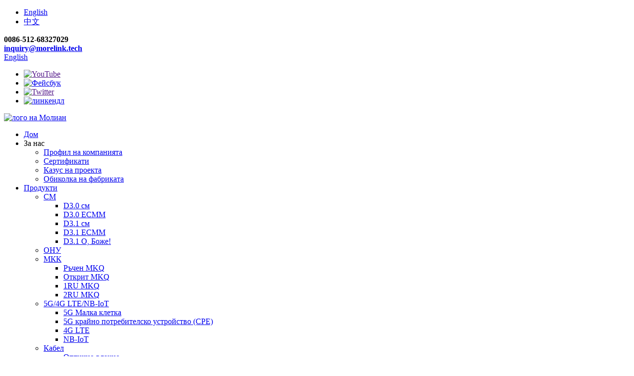

--- FILE ---
content_type: text/html
request_url: http://bg.morelinktec.com/products/
body_size: 12433
content:
<!DOCTYPE html> <html dir="ltr" lang="bg"> <head> <meta charset="UTF-8"/> <!-- Global site tag (gtag.js) - Google Analytics --> <script async src="https://www.googletagmanager.com/gtag/js?id=UA-195022108-82"></script> <script>
  window.dataLayer = window.dataLayer || [];
  function gtag(){dataLayer.push(arguments);}
  gtag('js', new Date());

  gtag('config', 'UA-195022108-82');
</script>  <title>Производство и фабрика в Китай | MoreLink</title> <meta http-equiv="Content-Type" content="text/html; charset=UTF-8" /> <meta name="viewport" content="width=device-width,initial-scale=1,minimum-scale=1,maximum-scale=1,user-scalable=no"> <link rel="apple-touch-icon-precomposed" href=""> <meta name="format-detection" content="telephone=no"> <meta name="apple-mobile-web-app-capable" content="yes"> <meta name="apple-mobile-web-app-status-bar-style" content="black"> <link href="//cdn.globalso.com/morelinktec/style/global/style.css" rel="stylesheet" onload="this.onload=null;this.rel='stylesheet'"> <link href="//cdn.globalso.com/morelinktec/style/public/public.css" rel="stylesheet" onload="this.onload=null;this.rel='stylesheet'">   <link rel="shortcut icon" href="https://cdn.globalso.com/morelinktec/ico.png" />  <meta name="description" content="Производители на продукти, фабрики, доставчици от Китай, нашата постоянна цел е да бъдем водещи в тази област. Нашата цел е да предоставяме първокласни продукти. За да създадем красиво бъдеще, бихме искали да си сътрудничим с всички приятели у нас и в чужбина. Ако имате интерес към нашите продукти, моля не се колебайте да се свържете с нас." />  <!-- Google Tag Manager --> <script>(function(w,d,s,l,i){w[l]=w[l]||[];w[l].push({'gtm.start':
new Date().getTime(),event:'gtm.js'});var f=d.getElementsByTagName(s)[0],
j=d.createElement(s),dl=l!='dataLayer'?'&l='+l:'';j.async=true;j.src=
'https://www.googletagmanager.com/gtm.js?id='+i+dl;f.parentNode.insertBefore(j,f);
})(window,document,'script','dataLayer','GTM-NWFQBVFP');</script> <!-- End Google Tag Manager -->          <link href="//cdn.globalso.com/hide_search.css" rel="stylesheet"/><link href="//www.morelinktec.com/style/bg.html.css" rel="stylesheet"/><link rel="alternate" hreflang="bg" href="https://bg.morelinktec.com/" /><link rel="canonical" href="https://bg.morelinktec.com/products/" /></head>  <body>      <!-- Google Tag Manager (noscript) --> <noscript><iframe src="https://www.googletagmanager.com/ns.html?id=GTM-NWFQBVFP" height="0" width="0" style="display:none;visibility:hidden"></iframe></noscript> <!-- End Google Tag Manager (noscript) -->      <section class="container"> <!-- head-wrapper start --> <header class="head-wrapper">   <nav class="topbar">     <section class="layout">                  <div class="two_language">         <ul>             <li class="language-flag language-flag-en"><a href="https://www.morelinktec.com/" title="English" target="_blank"><b class="country-flag"></b><span>English</span></a></li>             <li class="language-flag language-flag-zh"><a href="http://zh.morelinktec.com/" title="Chinese" target="_blank"><b class="country-flag"></b><span>中文</span></a></li>         </ul>     </div>       <div class="head-contact">         <div class="head-phone"><span data-txt="Phone"><b>0086-512-68327029</b></span><a href="tel:0086-512-68327029"></a></div>         <div class="head-email"><span data-txt="Email"><b><a href="javascript:" class="add_email12">           inquiry@morelink.tech          </a></b></span><a href="javascript:" class="add_email12"></a></div>       </div>       <div class="change-language ensemble">   <div class="change-language-info">     <div class="change-language-title medium-title">        <div class="language-flag language-flag-en"><a href="https://www.morelinktec.com/"><b class="country-flag"></b><span>English</span> </a></div>        <b class="language-icon"></b>      </div> 	<div class="change-language-cont sub-content">         <div class="empty"></div>     </div>   </div> </div> <!--theme042-->      <ul class="head-social">                 <li><a target="_blank" href=""><img src="https://cdn.globalso.com/morelinktec/so05.png" alt="YouTube"></a></li>                 <li><a target="_blank" href="https://www.facebook.com/Suzhou-MoreLink-Communication-Technology-CoLtd-108980591452448"><img src="https://cdn.globalso.com/morelinktec/so02.png" alt="Фейсбук"></a></li>                 <li><a target="_blank" href=""><img src="https://cdn.globalso.com/morelinktec/so03.png" alt="Twitter"></a></li>                 <li><a target="_blank" href="https://www.linkedin.com/company/morelink/"><img src="https://cdn.globalso.com/morelinktec/so04.png" alt="линкендл"></a></li>               </ul>     </section>   </nav>   <section class="header">     <section class="layout">       <div class="logo"><a href="/">                 <img src="https://cdn.globalso.com/morelinktec/logo.png" alt="лого на Молиан">                 </a></div>       <nav class="nav-bar">         <section class="nav-wrap">           <ul class="nav">             <li><a href="/">Дом</a></li> <li><a>За нас</a> <ul class="sub-menu"> 	<li><a href="/company-profile/">Профил на компанията</a></li> 	<li><a href="/certificates/">Сертификати</a></li> 	<li><a href="/project-case/">Казус на проекта</a></li> 	<li><a href="/factory-tour/">Обиколка на фабриката</a></li> </ul> </li> <li class="nav-current"><a href="/products/">Продукти</a> <ul class="sub-menu"> 	<li><a href="/cm/">CM</a> 	<ul class="sub-menu"> 		<li><a href="/d3-0-cm/">D3.0 см</a></li> 		<li><a href="/d3-0-ecmm/">D3.0 ECMM</a></li> 		<li><a href="/d3-1-cm/">D3.1 см</a></li> 		<li><a href="/d3-1-ecmm/">D3.1 ECMM</a></li> 		<li><a href="/d3-1-omg/">D3.1 О, Боже!</a></li> 	</ul> </li> 	<li><a href="/onu/">ОНУ</a></li> 	<li><a href="/mkq/">МКК</a> 	<ul class="sub-menu"> 		<li><a href="/handheld-mkq/">Ръчен MKQ</a></li> 		<li><a href="/outdoor-mkq/">Открит MKQ</a></li> 		<li><a href="/1ru-mkq/">1RU MKQ</a></li> 		<li><a href="/2ru-mkq/">2RU MKQ</a></li> 	</ul> </li> 	<li><a href="/5g/">5G/4G LTE/NB-IoT</a> 	<ul class="sub-menu"> 		<li><a href="/5g-small-cell/">5G Малка клетка</a></li> 		<li><a href="/5g-cpe/">5G крайно потребителско устройство (CPE)</a></li> 		<li><a href="/4g-lte/">4G LTE</a></li> 		<li><a href="/nb-iot/">NB-IoT</a></li> 	</ul> </li> 	<li><a href="/cable/">Кабел</a> 	<ul class="sub-menu"> 		<li><a href="/optical-fiber/">Оптично влакно</a></li> 	</ul> </li> 	<li><a href="/sensor/">Сензор</a></li> 	<li><a href="/iptv/">IPTV</a></li> 	<li><a href="/power-solution/">Решение за захранване</a> 	<ul class="sub-menu"> 		<li><a href="/backup-power-ups/">Резервно захранване и UPS</a></li> 		<li><a href="/hybrid-power-systems/">Хибридни енергийни системи</a></li> 	</ul> </li> 	<li><a href="/others/">Други</a></li> </ul> </li> <li><a href="/news_catalog/news/">Новини</a> <ul class="sub-menu"> 	<li><a href="/news_catalog/company-news/">Новини на компанията</a></li> 	<li><a href="/news_catalog/product-news/">Новини за продукти</a></li> </ul> </li> <li><a href="/faqs/">Често задавани въпроси</a></li> <li><a href="/contact-us/">Свържете се с нас</a></li>           </ul>         </section>         <section class="head-search-wrap"> <b class="head-search-ico"></b>           <section class="head-search-bg">             <div class="head-search">               <form class="pro-search"  action="/search.php" method="get">                 <input class="search-ipt" type="text" value="Enter Keywords..." name="s" id="s" />                 <input type="hidden" name="cat" value="490"/>                 <input class="search-btn" type="submit" id="searchsubmit" value="" />               </form>             </div>           </section>         </section>       </nav>     </section>   </section> </header> <!--// head-wrapper end -->     	     	<nav class="path-bar">           <ul class="path-nav">              <li> <a itemprop="breadcrumb" href="/">Дом</a></li><li> <a href="#">Продукти</a></li>           </ul>        </nav> <section class="page-layout"> 	      <section class="layout">     	 <aside class="aside">            <section class="side-widget">              <div class="side-tit-bar">                 <h4 class="side-tit">Категории</h4>              </div>              <div class="side-cate side-hide">                 <ul>                <li><a href="/cm/">CM</a> <ul class="sub-menu"> 	<li><a href="/d3-0-cm/">D3.0 см</a></li> 	<li><a href="/d3-0-ecmm/">D3.0 ECMM</a></li> 	<li><a href="/d3-1-cm/">D3.1 см</a></li> 	<li><a href="/d3-1-ecmm/">D3.1 ECMM</a></li> 	<li><a href="/d3-1-omg/">D3.1 О, Боже!</a></li> </ul> </li> <li><a href="/onu/">ОНУ</a></li> <li><a href="/mkq/">МКК</a> <ul class="sub-menu"> 	<li><a href="/handheld-mkq/">Ръчен MKQ</a></li> 	<li><a href="/outdoor-mkq/">Открит MKQ</a></li> 	<li><a href="/1ru-mkq/">1RU MKQ</a></li> 	<li><a href="/2ru-mkq/">2RU MKQ</a></li> </ul> </li> <li><a href="/5g/">5G/4G LTE/NB-IoT</a> <ul class="sub-menu"> 	<li><a href="/5g-small-cell/">5G Малка клетка</a></li> 	<li><a href="/5g-cpe/">5G крайно потребителско устройство (CPE)</a></li> 	<li><a href="/4g-lte/">4G LTE</a></li> 	<li><a href="/nb-iot/">NB-IoT</a></li> </ul> </li> <li><a href="/cable/">Кабел</a> <ul class="sub-menu"> 	<li><a href="/optical-fiber/">Оптично влакно</a></li> </ul> </li> <li><a href="/sensor/">Сензор</a></li> <li><a href="/iptv/">IPTV</a></li> <li><a href="/others/">Други</a></li>                 </ul>              </div>           </section>  		  <section class="side-widget">              <div class="side-tit-bar">                 <h4 class="side-tit">Продукти с акцент</h4>              </div>              <section class="products-scroll-list-wrap side-hide">              	<a href="javascript:" class="products-scroll-btn-prev"><b></b></a>                  <div class="products-scroll-list">                     <ul>                        <li>                           <a href="/320w-hfc-power-delivery-docsiseurodocsis-3-1-backhaul-product/"><img src="https://cdn.globalso.com/morelinktec/未标题-16-300x300.jpg" alt="320W HFC захранване DOCSIS/EuroDOCSIS 3.1 Backhaul, OMG410"></a>                           <div class="pd-info">                                <div class="pd-name"><a href="/320w-hfc-power-delivery-docsiseurodocsis-3-1-backhaul-product/">320W HFC захранване DOCSIS/EuroDOCSIS 3.1 заден...</a></div>                           </div>                        </li>                        <li>                           <a href="/wi-fi-apsta-modulefast-roaming-for-industrial-automation-sw221e-product/"><img src="https://cdn.globalso.com/morelinktec/sw221e-2-300x300.png" alt="Wi-Fi AP/STA модул, бърз роуминг за индустриална автоматизация, SW221E"></a>                           <div class="pd-info">                                <div class="pd-name"><a href="/wi-fi-apsta-modulefast-roaming-for-industrial-automation-sw221e-product/">Wi-Fi AP/STA модул, бърз роуминг за индустриална авто...</a></div>                           </div>                        </li>                        <li>                           <a href="/zigbee-gateway-zbg012-product/"><img src="https://cdn.globalso.com/morelinktec/134-300x300.jpg" alt="ZigBee шлюз ZBG012"></a>                           <div class="pd-info">                                <div class="pd-name"><a href="/zigbee-gateway-zbg012-product/">ZigBee шлюз ZBG012</a></div>                           </div>                        </li>                        <li>                           <a href="/ecmm-docsis-3-1-2xge-mmcx-dv410ie-product/"><img src="https://cdn.globalso.com/morelinktec/136-300x300.jpg" alt="ECMM, DOCSIS 3.1, 2xGE, MMCX, DV410IE"></a>                           <div class="pd-info">                                <div class="pd-name"><a href="/ecmm-docsis-3-1-2xge-mmcx-dv410ie-product/">ECMM, DOCSIS 3.1, 2xGE, MMCX, DV410IE</a></div>                           </div>                        </li>                        <li>                           <a href="/cable-cpe-wireless-gateway-docsis-3-0-8x4-2xge-sp122-product/"><img src="https://cdn.globalso.com/morelinktec/111-300x300.jpg" alt="Кабелно CPE, безжичен шлюз, DOCSIS 3.0, 8×4, 2xGE, SP122"></a>                           <div class="pd-info">                                <div class="pd-name"><a href="/cable-cpe-wireless-gateway-docsis-3-0-8x4-2xge-sp122-product/">Кабелно CPE, безжичен шлюз, DOCSIS 3.0, 8×4, 2...</a></div>                           </div>                        </li>                        <li>                           <a href="/cable-cpe-data-modem-docsis-3-0-8x4-2xge-sp120-product/"><img src="https://cdn.globalso.com/morelinktec/110-300x300.jpg" alt="Кабелно CPE, модем за данни, DOCSIS 3.0, 8×4, 2xGE, SP120"></a>                           <div class="pd-info">                                <div class="pd-name"><a href="/cable-cpe-data-modem-docsis-3-0-8x4-2xge-sp120-product/">Кабелно CPE, модем за данни, DOCSIS 3.0, 8×4, 2xGE, S...</a></div>                           </div>                        </li>                                        </ul>                   </div>                  <a href="javascript:" class="products-scroll-btn-next"><b></b></a>               </section>            </section>   		    	  </aside>       <section class="main">       <div class="main-tit-bar">          <h1 class="title">Продукти</h1>       </div>          <section class="product-list">          <ul class="product_list_items">    <li class="product_list_item">             <figure>               <span class="item_img"><img src="https://cdn.globalso.com/morelinktec/19-300x300.jpg" alt="Кабелно CPE, модем за данни, DOCSIS 3.0, 8×4, 1xGE, SP110"><a href="/cable-cpe-data-modem-docsis-3-0-8x4-1xge-sp110-product/" title="Cable CPE, Data Modem, DOCSIS 3.0, 8&#215;4, 1xGE, SP110"></a> </span>               <figcaption> 			  <div class="item_information">                      <h3 class="item_title"><a href="/cable-cpe-data-modem-docsis-3-0-8x4-1xge-sp110-product/" title="Cable CPE, Data Modem, DOCSIS 3.0, 8&#215;4, 1xGE, SP110">Кабелно CPE, модем за данни, DOCSIS 3.0, 8×4, 1xGE, SP110</a></h3>                 <div class="item_info"><p>SP110 на MoreLink е DOCSIS 3.0 кабелен модем, поддържащ до 8 низходящи и 4 възходящи канала, за да осигури мощно високоскоростно интернет изживяване. SP110 ви предоставя усъвършенствани мултимедийни услуги със скорости на данни до 400 Mbps за изтегляне и 108 Mbps за качване, в зависимост от услугата на вашия доставчик на кабелен интернет. Това прави интернет приложенията далеч по-реалистични, по-бързи и ефективни от всякога.</p> </div>                 </div>                 <div class="product_btns">                   <a href="javascript:" class="priduct_btn_inquiry add_email12">запитване</a><a href="/cable-cpe-data-modem-docsis-3-0-8x4-1xge-sp110-product/" class="priduct_btn_detail">детайл</a>                 </div>               </figcaption>             </figure>           </li>    <li class="product_list_item">             <figure>               <span class="item_img"><img src="https://cdn.globalso.com/morelinktec/110-300x300.jpg" alt="Кабелно CPE, модем за данни, DOCSIS 3.0, 8×4, 2xGE, SP120"><a href="/cable-cpe-data-modem-docsis-3-0-8x4-2xge-sp120-product/" title="Cable CPE, Data Modem, DOCSIS 3.0, 8&#215;4, 2xGE, SP120"></a> </span>               <figcaption> 			  <div class="item_information">                      <h3 class="item_title"><a href="/cable-cpe-data-modem-docsis-3-0-8x4-2xge-sp120-product/" title="Cable CPE, Data Modem, DOCSIS 3.0, 8&#215;4, 2xGE, SP120">Кабелно CPE, модем за данни, DOCSIS 3.0, 8×4, 2xGE, SP120</a></h3>                 <div class="item_info"><p>SP120 на MoreLink е DOCSIS 3.0 кабелен модем, поддържащ до 8 низходящи и 4 възходящи канала, за да осигури мощно високоскоростно интернет изживяване. SP120 ви предоставя усъвършенствани мултимедийни услуги със скорости на данни до 400 Mbps за изтегляне и 108 Mbps за качване, в зависимост от услугата на вашия доставчик на кабелен интернет. Това прави интернет приложенията далеч по-реалистични, по-бързи и ефективни от всякога.</p> </div>                 </div>                 <div class="product_btns">                   <a href="javascript:" class="priduct_btn_inquiry add_email12">запитване</a><a href="/cable-cpe-data-modem-docsis-3-0-8x4-2xge-sp120-product/" class="priduct_btn_detail">детайл</a>                 </div>               </figcaption>             </figure>           </li>    <li class="product_list_item">             <figure>               <span class="item_img"><img src="https://cdn.globalso.com/morelinktec/111-300x300.jpg" alt="Кабелно CPE, безжичен шлюз, DOCSIS 3.0, 8×4, 2xGE, SP122"><a href="/cable-cpe-wireless-gateway-docsis-3-0-8x4-2xge-sp122-product/" title="Cable CPE, Wireless Gateway, DOCSIS 3.0, 8&#215;4, 2xGE, SP122"></a> </span>               <figcaption> 			  <div class="item_information">                      <h3 class="item_title"><a href="/cable-cpe-wireless-gateway-docsis-3-0-8x4-2xge-sp122-product/" title="Cable CPE, Wireless Gateway, DOCSIS 3.0, 8&#215;4, 2xGE, SP122">Кабелно CPE, безжичен шлюз, DOCSIS 3.0, 8×4, 2xGE, SP122</a></h3>                 <div class="item_info"><p>SP122 на MoreLink е DOCSIS 3.0 кабелен модем, поддържащ до 8 низходящи и 4 възходящи канала, за да осигури мощно високоскоростно интернет изживяване. Интегрираната IEEE802.11n 2×2 Wi-Fi точка за достъп значително подобрява клиентското изживяване, разширявайки обхвата и покритието с висока скорост.</p> <p>SP122 ви предоставя усъвършенствани мултимедийни услуги със скорост на трансфер на данни до 400 Mbps за изтегляне и 108 Mbps за качване, в зависимост от вашия доставчик на кабелен интернет. Това прави интернет приложенията далеч по-реалистични, по-бързи и ефективни от всякога.</p> </div>                 </div>                 <div class="product_btns">                   <a href="javascript:" class="priduct_btn_inquiry add_email12">запитване</a><a href="/cable-cpe-wireless-gateway-docsis-3-0-8x4-2xge-sp122-product/" class="priduct_btn_detail">детайл</a>                 </div>               </figcaption>             </figure>           </li>    <li class="product_list_item">             <figure>               <span class="item_img"><img src="https://cdn.globalso.com/morelinktec/112-300x300.jpg" alt="Кабелно CPE, модем за данни, DOCSIS 3.0, 8×4, 4xGE, SP140"><a href="/cable-cpe-data-modem-docsis-3-0-8x4-4xge-sp140-product/" title="Cable CPE, Data Modem, DOCSIS 3.0, 8&#215;4, 4xGE, SP140"></a> </span>               <figcaption> 			  <div class="item_information">                      <h3 class="item_title"><a href="/cable-cpe-data-modem-docsis-3-0-8x4-4xge-sp140-product/" title="Cable CPE, Data Modem, DOCSIS 3.0, 8&#215;4, 4xGE, SP140">Кабелно CPE, модем за данни, DOCSIS 3.0, 8×4, 4xGE, SP140</a></h3>                 <div class="item_info"><p>SP140 на MoreLink е DOCSIS 3.0 кабелен модем, поддържащ до 8 низходящи и 4 възходящи канала, за да осигури мощно високоскоростно интернет изживяване. SP140 ви предоставя усъвършенствани мултимедийни услуги със скорости на данни до 400 Mbps за изтегляне и 108 Mbps за качване, в зависимост от услугата на вашия доставчик на кабелен интернет. Това прави интернет приложенията далеч по-реалистични, по-бързи и ефективни от всякога.</p> </div>                 </div>                 <div class="product_btns">                   <a href="javascript:" class="priduct_btn_inquiry add_email12">запитване</a><a href="/cable-cpe-data-modem-docsis-3-0-8x4-4xge-sp140-product/" class="priduct_btn_detail">детайл</a>                 </div>               </figcaption>             </figure>           </li>    <li class="product_list_item">             <figure>               <span class="item_img"><img src="https://cdn.globalso.com/morelinktec/112-300x300.jpg" alt="Кабелно CPE, безжичен шлюз, DOCSIS 3.0, 8×4, 4xGE, SP142"><a href="/cable-cpe-wireless-gateway-docsis-3-0-8x4-4xge-sp142-product/" title="Cable CPE, Wireless Gateway, DOCSIS 3.0, 8&#215;4, 4xGE, SP142"></a> </span>               <figcaption> 			  <div class="item_information">                      <h3 class="item_title"><a href="/cable-cpe-wireless-gateway-docsis-3-0-8x4-4xge-sp142-product/" title="Cable CPE, Wireless Gateway, DOCSIS 3.0, 8&#215;4, 4xGE, SP142">Кабелно CPE, безжичен шлюз, DOCSIS 3.0, 8×4, 4xGE, SP142</a></h3>                 <div class="item_info"><p>SP142 на MoreLink е DOCSIS 3.0 кабелен модем, поддържащ до 8 низходящи и 4 възходящи канала, за да осигури мощно високоскоростно интернет изживяване. Интегрираната IEEE802.11n 2×2 Wi-Fi точка за достъп значително подобрява клиентското изживяване, разширявайки обхвата и покритието с висока скорост.</p> <p>SP142 ви предоставя усъвършенствани мултимедийни услуги със скорост на трансфер на данни до 400 Mbps за изтегляне и 108 Mbps за качване, в зависимост от вашия доставчик на кабелен интернет. Това прави интернет приложенията далеч по-реалистични, по-бързи и ефективни от всякога.</p> </div>                 </div>                 <div class="product_btns">                   <a href="javascript:" class="priduct_btn_inquiry add_email12">запитване</a><a href="/cable-cpe-wireless-gateway-docsis-3-0-8x4-4xge-sp142-product/" class="priduct_btn_detail">детайл</a>                 </div>               </figcaption>             </figure>           </li>    <li class="product_list_item">             <figure>               <span class="item_img"><img src="https://cdn.globalso.com/morelinktec/112-300x300.jpg" alt="Кабелно CPE, безжичен шлюз, DOCSIS 3.0, 8×4, 4xGE, двубандов Wi-Fi, SP143"><a href="/cable-cpe-wireless-gateway-docsis-3-0-8x4-4xge-dual-band-wi-fi-sp143-product/" title="Cable CPE, Wireless Gateway, DOCSIS 3.0, 8&#215;4, 4xGE, Dual Band Wi-Fi, SP143"></a> </span>               <figcaption> 			  <div class="item_information">                      <h3 class="item_title"><a href="/cable-cpe-wireless-gateway-docsis-3-0-8x4-4xge-dual-band-wi-fi-sp143-product/" title="Cable CPE, Wireless Gateway, DOCSIS 3.0, 8&#215;4, 4xGE, Dual Band Wi-Fi, SP143">Кабелно CPE, безжичен шлюз, DOCSIS 3.0, 8×4, 4xGE, двубандов Wi-Fi, SP143</a></h3>                 <div class="item_info"><p>SP143 на MoreLink е DOCSIS 3.0 кабелен модем, поддържащ до 8 низходящи и 4 възходящи канала, за да осигури мощно високоскоростно интернет изживяване. Интегрираната двубандова Wi-Fi точка за достъп IEEE802.11ac 2×2 значително подобрява клиентското изживяване, разширявайки обхвата и покритието с висока скорост.</p> <p>SP143 ви предоставя усъвършенствани мултимедийни услуги със скорост на трансфер на данни до 400 Mbps при изтегляне и 108 Mbps при качване, в зависимост от вашия доставчик на кабелен интернет. Това прави интернет приложенията далеч по-реалистични, по-бързи и ефективни от всякога.</p> </div>                 </div>                 <div class="product_btns">                   <a href="javascript:" class="priduct_btn_inquiry add_email12">запитване</a><a href="/cable-cpe-wireless-gateway-docsis-3-0-8x4-4xge-dual-band-wi-fi-sp143-product/" class="priduct_btn_detail">детайл</a>                 </div>               </figcaption>             </figure>           </li>    <li class="product_list_item">             <figure>               <span class="item_img"><img src="https://cdn.globalso.com/morelinktec/113-300x300.jpg" alt="Кабелно CPE, модем за данни, DOCSIS 3.0, 16×4, 1xGE, SP210"><a href="/cable-cpe-data-modem-docsis-3-0-16x4-1xge-sp210-product/" title="Cable CPE, Data Modem, DOCSIS 3.0, 16&#215;4, 1xGE, SP210"></a> </span>               <figcaption> 			  <div class="item_information">                      <h3 class="item_title"><a href="/cable-cpe-data-modem-docsis-3-0-16x4-1xge-sp210-product/" title="Cable CPE, Data Modem, DOCSIS 3.0, 16&#215;4, 1xGE, SP210">Кабелно CPE, модем за данни, DOCSIS 3.0, 16×4, 1xGE, SP210</a></h3>                 <div class="item_info"><p>SP210 на MoreLink е DOCSIS 3.0 кабелен модем, поддържащ до 16 низходящи и 4 възходящи канала, за да осигури мощно високоскоростно интернет изживяване. SP210 ви предоставя усъвършенствани мултимедийни услуги със скорости на данни до 800 Mbps за изтегляне и 108 Mbps за качване, в зависимост от услугата на вашия доставчик на кабелен интернет. Това прави интернет приложенията далеч по-реалистични, по-бързи и ефективни от всякога.</p> </div>                 </div>                 <div class="product_btns">                   <a href="javascript:" class="priduct_btn_inquiry add_email12">запитване</a><a href="/cable-cpe-data-modem-docsis-3-0-16x4-1xge-sp210-product/" class="priduct_btn_detail">детайл</a>                 </div>               </figcaption>             </figure>           </li>    <li class="product_list_item">             <figure>               <span class="item_img"><img src="https://cdn.globalso.com/morelinktec/216-300x300.jpg" alt="ECMM, DOCSIS 3.0, 1xGE, MCX/SMB/MMCX, DV110IE"><a href="/ecmm-docsis-3-0-1xge-mcxsmbmmcx-dv110ie-product/" title="ECMM, DOCSIS 3.0, 1xGE, MCX/SMB/MMCX, DV110IE"></a> </span>               <figcaption> 			  <div class="item_information">                      <h3 class="item_title"><a href="/ecmm-docsis-3-0-1xge-mcxsmbmmcx-dv110ie-product/" title="ECMM, DOCSIS 3.0, 1xGE, MCX/SMB/MMCX, DV110IE">ECMM, DOCSIS 3.0, 1xGE, MCX/SMB/MMCX, DV110IE</a></h3>                 <div class="item_info"><p>DV110IE на MoreLink е DOCSIS 3.0 ECMM модул (вграден кабелен модем), поддържащ до 8 низходящи и 4 възходящи свързани канала, за да осигури мощно високоскоростно интернет изживяване.</p> <p>DV110IE е температурно закален за интегриране в други продукти, които трябва да работят на открито или в екстремни температурни условия.</p> </div>                 </div>                 <div class="product_btns">                   <a href="javascript:" class="priduct_btn_inquiry add_email12">запитване</a><a href="/ecmm-docsis-3-0-1xge-mcxsmbmmcx-dv110ie-product/" class="priduct_btn_detail">детайл</a>                 </div>               </figcaption>             </figure>           </li>    <li class="product_list_item">             <figure>               <span class="item_img"><img src="https://cdn.globalso.com/morelinktec/009-300x300.jpg" alt="ECMM, Безжичен шлюз, DOCSIS 3.0, 3xFE, SMB Loop Through, HS132E"><a href="/ecmm-wireless-gateway-docsis-3-0-3xfe-smb-loop-through-hs132e-product/" title="ECMM, Wireless Gateway, DOCSIS 3.0, 3xFE, SMB Loop Through, HS132E"></a> </span>               <figcaption> 			  <div class="item_information">                      <h3 class="item_title"><a href="/ecmm-wireless-gateway-docsis-3-0-3xfe-smb-loop-through-hs132e-product/" title="ECMM, Wireless Gateway, DOCSIS 3.0, 3xFE, SMB Loop Through, HS132E">ECMM, Безжичен шлюз, DOCSIS 3.0, 3xFE, SMB Loop Through, HS132E</a></h3>                 <div class="item_info"><p>HS132E на MoreLink е DOCSIS 3.0 ECMM модул (вграден кабелен модем), поддържащ до 8 низходящи и 4 възходящи канала, за да осигури мощно високоскоростно интернет изживяване. Интегрираната IEEE802.11n 2×2 Wi-Fi точка за достъп значително подобрява клиентското изживяване, разширявайки обхвата и покритието с висока скорост.</p> </div>                 </div>                 <div class="product_btns">                   <a href="javascript:" class="priduct_btn_inquiry add_email12">запитване</a><a href="/ecmm-wireless-gateway-docsis-3-0-3xfe-smb-loop-through-hs132e-product/" class="priduct_btn_detail">детайл</a>                 </div>               </figcaption>             </figure>           </li>    <li class="product_list_item">             <figure>               <span class="item_img"><img src="https://cdn.globalso.com/morelinktec/116-300x300.jpg" alt="ECMM, DOCSIS 3.0, 2xGE, DVB-C тунер, HX120E"><a href="/ecmm-docsis-3-0-2xge-dvb-c-tuner-hx120e-product/" title="ECMM, DOCSIS 3.0, 2xGE, DVB-C Tuner, HX120E"></a> </span>               <figcaption> 			  <div class="item_information">                      <h3 class="item_title"><a href="/ecmm-docsis-3-0-2xge-dvb-c-tuner-hx120e-product/" title="ECMM, DOCSIS 3.0, 2xGE, DVB-C Tuner, HX120E">ECMM, DOCSIS 3.0, 2xGE, DVB-C тунер, HX120E</a></h3>                 <div class="item_info"><p>HX120E на MoreLink е DOCSIS 3.0 ECMM модул (вграден кабелен модем), поддържащ до 8 низходящи и 4 възходящи канала, за да осигури мощно високоскоростно интернет изживяване. Вграден 4-канален DVB-C демодулатор, който директно извежда MPEG TS цифрови сигнали към STB.</p> </div>                 </div>                 <div class="product_btns">                   <a href="javascript:" class="priduct_btn_inquiry add_email12">запитване</a><a href="/ecmm-docsis-3-0-2xge-dvb-c-tuner-hx120e-product/" class="priduct_btn_detail">детайл</a>                 </div>               </figcaption>             </figure>           </li>    <li class="product_list_item">             <figure>               <span class="item_img"><img src="https://cdn.globalso.com/morelinktec/117-300x300.jpg" alt="ECMM, DOCSIS 3.0, 2xGE, 2xMCX, SA120IE"><a href="/ecmm-docsis-3-0-2xge-2xmcx-sa120ie-product/" title="ECMM, DOCSIS 3.0, 2xGE, 2xMCX, SA120IE"></a> </span>               <figcaption> 			  <div class="item_information">                      <h3 class="item_title"><a href="/ecmm-docsis-3-0-2xge-2xmcx-sa120ie-product/" title="ECMM, DOCSIS 3.0, 2xGE, 2xMCX, SA120IE">ECMM, DOCSIS 3.0, 2xGE, 2xMCX, SA120IE</a></h3>                 <div class="item_info"><p>SA120IE на MoreLink е DOCSIS 3.0 ECMM модул (вграден кабелен модем), поддържащ до 8 низходящи и 4 възходящи свързани канала, за да осигури мощно високоскоростно интернет изживяване.</p> <p>SA120IE е термично закален за интегриране в други продукти, които трябва да работят на открито или в екстремни температурни условия.</p> </div>                 </div>                 <div class="product_btns">                   <a href="javascript:" class="priduct_btn_inquiry add_email12">запитване</a><a href="/ecmm-docsis-3-0-2xge-2xmcx-sa120ie-product/" class="priduct_btn_detail">детайл</a>                 </div>               </figcaption>             </figure>           </li>    <li class="product_list_item">             <figure>               <span class="item_img"><img src="https://cdn.globalso.com/morelinktec/008-300x300.jpg" alt="ECMM, DOCSIS 3.0, 1xGE, F/MCX/SMB, SP110IE"><a href="/ecmm-docsis-3-0-1xge-fmcxsmb-sp110ie-product/" title="ECMM, DOCSIS 3.0, 1xGE, F/MCX/SMB, SP110IE"></a> </span>               <figcaption> 			  <div class="item_information">                      <h3 class="item_title"><a href="/ecmm-docsis-3-0-1xge-fmcxsmb-sp110ie-product/" title="ECMM, DOCSIS 3.0, 1xGE, F/MCX/SMB, SP110IE">ECMM, DOCSIS 3.0, 1xGE, F/MCX/SMB, SP110IE</a></h3>                 <div class="item_info"><p>SP110IE на MoreLink е DOCSIS 3.0 ECMM модул (вграден кабелен модем), поддържащ до 8 низходящи и 4 възходящи свързани канала, за да осигури мощно високоскоростно интернет изживяване.</p> <p>SP110IE е термично закален за интегриране в други продукти, които трябва да работят на открито или в екстремни температурни условия.</p> </div>                 </div>                 <div class="product_btns">                   <a href="javascript:" class="priduct_btn_inquiry add_email12">запитване</a><a href="/ecmm-docsis-3-0-1xge-fmcxsmb-sp110ie-product/" class="priduct_btn_detail">детайл</a>                 </div>               </figcaption>             </figure>           </li>          </ul>        </section>            <section class="page-bar">          <div class="pages"><a href='/products/' class='current'>1</a><a href='/products/page/2/'>2</a><a href='/products/page/3/'>3</a><a href='/products/page/4/'>4</a><a href='/products/page/5/'>5</a><a href='/products/page/6/'>6</a><a href="/products/page/2/" >Следващ ></a><a href='/products/page/6/' class='extend' title='The Last Page'>>></a> <span class='current2'>Страница 1 / 6</span></div>       </section>    </section>   </section> </section>     	 <footer class="foot-wrapper">   <section class="layout">     <section class="foot-items">       <section class="foot-item foot-contact foot-item-hide">         <h2 class="foot-tit"><span>Контакт</span> Us</h2>         <div class="foot-cont">           <ul>                 	<li class="foot-addr">Стая 501, сграда 4, ул. „Джуюан“ 209, град Суджоу, провинция Дзянсу, Китай</li>                    <li class="foot-phone">0086-512-68327029</li>                                        <li class="foot-email"><a href="mailto:inquiry@morelink.tech" class="add_email12">inquiry@morelink.tech</a></li>                                        <li class="foot-fax">0086-512-68327029</li>                              </ul>         </div>       </section>       <section class="foot-item foot-inquiry foot-item-hide">         <h2 class="foot-tit"><span>Запитване</span>За ценоразписа</h2>         <div class="foot-cont">           <p>За запитвания относно нашите продукти или ценова листа, моля, оставете ни имейл адреса си и ние ще се свържем с вас в рамките на 24 часа.</p>           <div class="subscribe">             <div class="subscribe-form"> <a class="email inquiryfoot" href="javascript:" onclick="showMsgPop();">Запитване за ценова листа</a>             </div>           </div>         </div>       </section>       <section class="foot-item foot-blog">         <h2 class="foot-tit"><span>Най-ново</span>Новини</h2>         <div class="foot-cont">           <div class="blog-slides">             <ul>                                 <li class="foot-blog-item">                                    <div class="blog-cont">                                       									  <div class="blog-cont-pic"><a href="/news/how-to-meet-the-requirement-of-msos-cable-power-delivery-and-management"><img src="https://cdn.globalso.com/morelinktec/99992-300x300.jpg" alt="Как да отговорим на изискванията на MSO за доставка и управление на кабелно захранване?"></a></div> 									                                        <div class="blog-cont-detail">                                       	<span class="blog-cont-time"><a href="/news/how-to-meet-the-requirement-of-msos-cable-power-delivery-and-management">Как да се отговори на изискването на...</a></span>                                        <h4 class="blog-cont-title">Всичко в едно за 320W HFC захранване и DOCSIS 3.1 Backhaul хибриден оптичен коаксиален кабел (HFC) се отнася до широколентов телекомуникационен...</h4>                                       </div>                                    </div>                                 </li>                                 <li class="foot-blog-item">                                    <div class="blog-cont">                                       									  <div class="blog-cont-pic"><a href="/news/what-will-5g-network-bring-to-industrial-robot-application"><img src="https://cdn.globalso.com/morelinktec/200-300x300.jpg" alt="Какво ще донесе 5G мрежата на индустриалните приложения на роботите?"></a></div> 									                                        <div class="blog-cont-detail">                                       	<span class="blog-cont-time"><a href="/news/what-will-5g-network-bring-to-industrial-robot-application">Какво ще ми донесе 5G мрежата...</a></span>                                        <h4 class="blog-cont-title">Нова фабрика ще внедри роботизирана система, базирана на 5G частна мрежа. Непрекъснатото развитие на 5G частната мрежа ще...</h4>                                       </div>                                    </div>                                 </li>             </ul>           </div>         </div>       </section>     </section>   </section>   <section class="footer">                     <div class="copyright">© Авторско право - 2010-2021: Всички права запазени.<a href="/featured/">Горещи продукти</a> - <a href="/sitemap.xml">Карта на сайта</a> <br><a href='/fiber-optic-5g/' title='Fiber Optic 5g'>Оптично влакно 5g</a>,  <a href='/5g-and-fiber/' title='5g And Fiber'>5 г и фибри</a>,  <a href='/frequency-spectrum-analyzer/' title='Frequency Spectrum Analyzer'>Анализатор на честотен спектър</a>,  <a href='/dc-power-analyzer/' title='Dc Power Analyzer'>Анализатор на постоянен ток</a>,  <a href='/fiber-and-5g/' title='Fiber And 5g'>Фибри и 5 г</a>,  <a href='/portable-spectrum-analyzer/' title='Portable Spectrum Analyzer'>Преносим спектрален анализатор</a>,                     </div>       <ul class="foot-nav"> <li><a href="/company-profile/">Профил на компанията</a></li> <li><a href="/project-case/">Казус на проекта</a></li> <li><a href="/factory-tour/">Обиколка на фабриката</a></li> <li><a href="/contact-us/">Свържете се с нас</a></li>       </ul>   </section> </footer>                  <!--<aside class="scrollsidebar" id="scrollsidebar"> --> <!--  <section class="side_content">--> <!--    <div class="side_list">--> <!--    	<header class="hd"><img src="//cdn.globalso.com/title_pic.png" alt=""/></header>--> <!--        <div class="cont">--> <!--		<li><a class="email" href="javascript:" onclick="showMsgPop();">Send Email</a></li>--> <!----> <!---->  <!----> <!----> <!--	     </div>--> 		  <!--      --> <!--      -->  <!--        <div class="side_title"><a  class="close_btn"><span>x</span></a></div>--> <!--    </div>--> <!--  </section>--> <!--  <div class="show_btn"></div>--> <!--</aside>-->             <section class="inquiry-pop-bd">             <div class="inquiry-pop">                 <i class="ico-close-pop" onclick="hideMsgPop();"></i>  <script type="text/javascript" src="//www.globalso.site/form.js"></script>             </div>             </section> <script type="text/javascript" src="//cdn.globalso.com/morelinktec/style/global/js/jquery.min.js"></script> <script type="text/javascript" src="//cdn.globalso.com/morelinktec/style/global/js/common.js"></script> <script type="text/javascript" src="//cdn.globalso.com/morelinktec/style/public/public.js"></script> <!--[if lt IE 9]> <script src="//cdn.globalso.com/morelinktec/style/global/js/html5.js"></script> <![endif]--> </section> <script type="text/javascript">

if(typeof jQuery == 'undefined' || typeof jQuery.fn.on == 'undefined') {
	document.write('<script src="https://www.morelinktec.com/wp-content/plugins/bb-plugin/js/jquery.js"><\/script>');
	document.write('<script src="https://www.morelinktec.com/wp-content/plugins/bb-plugin/js/jquery.migrate.min.js"><\/script>');
}

</script><ul class="prisna-wp-translate-seo" id="prisna-translator-seo"><li class="language-flag language-flag-en"><a href="https://www.morelinktec.com/products/" title="English" target="_blank"><b class="country-flag"></b><span>English</span></a></li><li class="language-flag language-flag-zh"><a href="http://zh.morelinktec.com/products/" title="Chinese" target="_blank"><b class="country-flag"></b><span>Chinese</span></a></li><li class="language-flag language-flag-fr"><a href="http://fr.morelinktec.com/products/" title="French" target="_blank"><b class="country-flag"></b><span>French</span></a></li><li class="language-flag language-flag-de"><a href="http://de.morelinktec.com/products/" title="German" target="_blank"><b class="country-flag"></b><span>German</span></a></li><li class="language-flag language-flag-pt"><a href="http://pt.morelinktec.com/products/" title="Portuguese" target="_blank"><b class="country-flag"></b><span>Portuguese</span></a></li><li class="language-flag language-flag-es"><a href="http://es.morelinktec.com/products/" title="Spanish" target="_blank"><b class="country-flag"></b><span>Spanish</span></a></li><li class="language-flag language-flag-ru"><a href="http://ru.morelinktec.com/products/" title="Russian" target="_blank"><b class="country-flag"></b><span>Russian</span></a></li><li class="language-flag language-flag-ja"><a href="http://ja.morelinktec.com/products/" title="Japanese" target="_blank"><b class="country-flag"></b><span>Japanese</span></a></li><li class="language-flag language-flag-ko"><a href="http://ko.morelinktec.com/products/" title="Korean" target="_blank"><b class="country-flag"></b><span>Korean</span></a></li><li class="language-flag language-flag-ar"><a href="http://ar.morelinktec.com/products/" title="Arabic" target="_blank"><b class="country-flag"></b><span>Arabic</span></a></li><li class="language-flag language-flag-ga"><a href="http://ga.morelinktec.com/products/" title="Irish" target="_blank"><b class="country-flag"></b><span>Irish</span></a></li><li class="language-flag language-flag-el"><a href="http://el.morelinktec.com/products/" title="Greek" target="_blank"><b class="country-flag"></b><span>Greek</span></a></li><li class="language-flag language-flag-tr"><a href="http://tr.morelinktec.com/products/" title="Turkish" target="_blank"><b class="country-flag"></b><span>Turkish</span></a></li><li class="language-flag language-flag-it"><a href="http://it.morelinktec.com/products/" title="Italian" target="_blank"><b class="country-flag"></b><span>Italian</span></a></li><li class="language-flag language-flag-da"><a href="http://da.morelinktec.com/products/" title="Danish" target="_blank"><b class="country-flag"></b><span>Danish</span></a></li><li class="language-flag language-flag-ro"><a href="http://ro.morelinktec.com/products/" title="Romanian" target="_blank"><b class="country-flag"></b><span>Romanian</span></a></li><li class="language-flag language-flag-id"><a href="http://id.morelinktec.com/products/" title="Indonesian" target="_blank"><b class="country-flag"></b><span>Indonesian</span></a></li><li class="language-flag language-flag-cs"><a href="http://cs.morelinktec.com/products/" title="Czech" target="_blank"><b class="country-flag"></b><span>Czech</span></a></li><li class="language-flag language-flag-af"><a href="http://af.morelinktec.com/products/" title="Afrikaans" target="_blank"><b class="country-flag"></b><span>Afrikaans</span></a></li><li class="language-flag language-flag-sv"><a href="http://sv.morelinktec.com/products/" title="Swedish" target="_blank"><b class="country-flag"></b><span>Swedish</span></a></li><li class="language-flag language-flag-pl"><a href="http://pl.morelinktec.com/products/" title="Polish" target="_blank"><b class="country-flag"></b><span>Polish</span></a></li><li class="language-flag language-flag-eu"><a href="http://eu.morelinktec.com/products/" title="Basque" target="_blank"><b class="country-flag"></b><span>Basque</span></a></li><li class="language-flag language-flag-ca"><a href="http://ca.morelinktec.com/products/" title="Catalan" target="_blank"><b class="country-flag"></b><span>Catalan</span></a></li><li class="language-flag language-flag-eo"><a href="http://eo.morelinktec.com/products/" title="Esperanto" target="_blank"><b class="country-flag"></b><span>Esperanto</span></a></li><li class="language-flag language-flag-hi"><a href="http://hi.morelinktec.com/products/" title="Hindi" target="_blank"><b class="country-flag"></b><span>Hindi</span></a></li><li class="language-flag language-flag-lo"><a href="http://lo.morelinktec.com/products/" title="Lao" target="_blank"><b class="country-flag"></b><span>Lao</span></a></li><li class="language-flag language-flag-sq"><a href="http://sq.morelinktec.com/products/" title="Albanian" target="_blank"><b class="country-flag"></b><span>Albanian</span></a></li><li class="language-flag language-flag-am"><a href="http://am.morelinktec.com/products/" title="Amharic" target="_blank"><b class="country-flag"></b><span>Amharic</span></a></li><li class="language-flag language-flag-hy"><a href="http://hy.morelinktec.com/products/" title="Armenian" target="_blank"><b class="country-flag"></b><span>Armenian</span></a></li><li class="language-flag language-flag-az"><a href="http://az.morelinktec.com/products/" title="Azerbaijani" target="_blank"><b class="country-flag"></b><span>Azerbaijani</span></a></li><li class="language-flag language-flag-be"><a href="http://be.morelinktec.com/products/" title="Belarusian" target="_blank"><b class="country-flag"></b><span>Belarusian</span></a></li><li class="language-flag language-flag-bn"><a href="http://bn.morelinktec.com/products/" title="Bengali" target="_blank"><b class="country-flag"></b><span>Bengali</span></a></li><li class="language-flag language-flag-bs"><a href="http://bs.morelinktec.com/products/" title="Bosnian" target="_blank"><b class="country-flag"></b><span>Bosnian</span></a></li><li class="language-flag language-flag-bg"><a href="http://bg.morelinktec.com/products/" title="Bulgarian" target="_blank"><b class="country-flag"></b><span>Bulgarian</span></a></li><li class="language-flag language-flag-ceb"><a href="http://ceb.morelinktec.com/products/" title="Cebuano" target="_blank"><b class="country-flag"></b><span>Cebuano</span></a></li><li class="language-flag language-flag-ny"><a href="http://ny.morelinktec.com/products/" title="Chichewa" target="_blank"><b class="country-flag"></b><span>Chichewa</span></a></li><li class="language-flag language-flag-co"><a href="http://co.morelinktec.com/products/" title="Corsican" target="_blank"><b class="country-flag"></b><span>Corsican</span></a></li><li class="language-flag language-flag-hr"><a href="http://hr.morelinktec.com/products/" title="Croatian" target="_blank"><b class="country-flag"></b><span>Croatian</span></a></li><li class="language-flag language-flag-nl"><a href="http://nl.morelinktec.com/products/" title="Dutch" target="_blank"><b class="country-flag"></b><span>Dutch</span></a></li><li class="language-flag language-flag-et"><a href="http://et.morelinktec.com/products/" title="Estonian" target="_blank"><b class="country-flag"></b><span>Estonian</span></a></li><li class="language-flag language-flag-tl"><a href="http://tl.morelinktec.com/products/" title="Filipino" target="_blank"><b class="country-flag"></b><span>Filipino</span></a></li><li class="language-flag language-flag-fi"><a href="http://fi.morelinktec.com/products/" title="Finnish" target="_blank"><b class="country-flag"></b><span>Finnish</span></a></li><li class="language-flag language-flag-fy"><a href="http://fy.morelinktec.com/products/" title="Frisian" target="_blank"><b class="country-flag"></b><span>Frisian</span></a></li><li class="language-flag language-flag-gl"><a href="http://gl.morelinktec.com/products/" title="Galician" target="_blank"><b class="country-flag"></b><span>Galician</span></a></li><li class="language-flag language-flag-ka"><a href="http://ka.morelinktec.com/products/" title="Georgian" target="_blank"><b class="country-flag"></b><span>Georgian</span></a></li><li class="language-flag language-flag-gu"><a href="http://gu.morelinktec.com/products/" title="Gujarati" target="_blank"><b class="country-flag"></b><span>Gujarati</span></a></li><li class="language-flag language-flag-ht"><a href="http://ht.morelinktec.com/products/" title="Haitian" target="_blank"><b class="country-flag"></b><span>Haitian</span></a></li><li class="language-flag language-flag-ha"><a href="http://ha.morelinktec.com/products/" title="Hausa" target="_blank"><b class="country-flag"></b><span>Hausa</span></a></li><li class="language-flag language-flag-haw"><a href="http://haw.morelinktec.com/products/" title="Hawaiian" target="_blank"><b class="country-flag"></b><span>Hawaiian</span></a></li><li class="language-flag language-flag-iw"><a href="http://iw.morelinktec.com/products/" title="Hebrew" target="_blank"><b class="country-flag"></b><span>Hebrew</span></a></li><li class="language-flag language-flag-hmn"><a href="http://hmn.morelinktec.com/products/" title="Hmong" target="_blank"><b class="country-flag"></b><span>Hmong</span></a></li><li class="language-flag language-flag-hu"><a href="http://hu.morelinktec.com/products/" title="Hungarian" target="_blank"><b class="country-flag"></b><span>Hungarian</span></a></li><li class="language-flag language-flag-is"><a href="http://is.morelinktec.com/products/" title="Icelandic" target="_blank"><b class="country-flag"></b><span>Icelandic</span></a></li><li class="language-flag language-flag-ig"><a href="http://ig.morelinktec.com/products/" title="Igbo" target="_blank"><b class="country-flag"></b><span>Igbo</span></a></li><li class="language-flag language-flag-jw"><a href="http://jw.morelinktec.com/products/" title="Javanese" target="_blank"><b class="country-flag"></b><span>Javanese</span></a></li><li class="language-flag language-flag-kn"><a href="http://kn.morelinktec.com/products/" title="Kannada" target="_blank"><b class="country-flag"></b><span>Kannada</span></a></li><li class="language-flag language-flag-kk"><a href="http://kk.morelinktec.com/products/" title="Kazakh" target="_blank"><b class="country-flag"></b><span>Kazakh</span></a></li><li class="language-flag language-flag-km"><a href="http://km.morelinktec.com/products/" title="Khmer" target="_blank"><b class="country-flag"></b><span>Khmer</span></a></li><li class="language-flag language-flag-ku"><a href="http://ku.morelinktec.com/products/" title="Kurdish" target="_blank"><b class="country-flag"></b><span>Kurdish</span></a></li><li class="language-flag language-flag-ky"><a href="http://ky.morelinktec.com/products/" title="Kyrgyz" target="_blank"><b class="country-flag"></b><span>Kyrgyz</span></a></li><li class="language-flag language-flag-la"><a href="http://la.morelinktec.com/products/" title="Latin" target="_blank"><b class="country-flag"></b><span>Latin</span></a></li><li class="language-flag language-flag-lv"><a href="http://lv.morelinktec.com/products/" title="Latvian" target="_blank"><b class="country-flag"></b><span>Latvian</span></a></li><li class="language-flag language-flag-lt"><a href="http://lt.morelinktec.com/products/" title="Lithuanian" target="_blank"><b class="country-flag"></b><span>Lithuanian</span></a></li><li class="language-flag language-flag-lb"><a href="http://lb.morelinktec.com/products/" title="Luxembou.." target="_blank"><b class="country-flag"></b><span>Luxembou..</span></a></li><li class="language-flag language-flag-mk"><a href="http://mk.morelinktec.com/products/" title="Macedonian" target="_blank"><b class="country-flag"></b><span>Macedonian</span></a></li><li class="language-flag language-flag-mg"><a href="http://mg.morelinktec.com/products/" title="Malagasy" target="_blank"><b class="country-flag"></b><span>Malagasy</span></a></li><li class="language-flag language-flag-ms"><a href="http://ms.morelinktec.com/products/" title="Malay" target="_blank"><b class="country-flag"></b><span>Malay</span></a></li><li class="language-flag language-flag-ml"><a href="http://ml.morelinktec.com/products/" title="Malayalam" target="_blank"><b class="country-flag"></b><span>Malayalam</span></a></li><li class="language-flag language-flag-mt"><a href="http://mt.morelinktec.com/products/" title="Maltese" target="_blank"><b class="country-flag"></b><span>Maltese</span></a></li><li class="language-flag language-flag-mi"><a href="http://mi.morelinktec.com/products/" title="Maori" target="_blank"><b class="country-flag"></b><span>Maori</span></a></li><li class="language-flag language-flag-mr"><a href="http://mr.morelinktec.com/products/" title="Marathi" target="_blank"><b class="country-flag"></b><span>Marathi</span></a></li><li class="language-flag language-flag-mn"><a href="http://mn.morelinktec.com/products/" title="Mongolian" target="_blank"><b class="country-flag"></b><span>Mongolian</span></a></li><li class="language-flag language-flag-my"><a href="http://my.morelinktec.com/products/" title="Burmese" target="_blank"><b class="country-flag"></b><span>Burmese</span></a></li><li class="language-flag language-flag-ne"><a href="http://ne.morelinktec.com/products/" title="Nepali" target="_blank"><b class="country-flag"></b><span>Nepali</span></a></li><li class="language-flag language-flag-no"><a href="http://no.morelinktec.com/products/" title="Norwegian" target="_blank"><b class="country-flag"></b><span>Norwegian</span></a></li><li class="language-flag language-flag-ps"><a href="http://ps.morelinktec.com/products/" title="Pashto" target="_blank"><b class="country-flag"></b><span>Pashto</span></a></li><li class="language-flag language-flag-fa"><a href="http://fa.morelinktec.com/products/" title="Persian" target="_blank"><b class="country-flag"></b><span>Persian</span></a></li><li class="language-flag language-flag-pa"><a href="http://pa.morelinktec.com/products/" title="Punjabi" target="_blank"><b class="country-flag"></b><span>Punjabi</span></a></li><li class="language-flag language-flag-sr"><a href="http://sr.morelinktec.com/products/" title="Serbian" target="_blank"><b class="country-flag"></b><span>Serbian</span></a></li><li class="language-flag language-flag-st"><a href="http://st.morelinktec.com/products/" title="Sesotho" target="_blank"><b class="country-flag"></b><span>Sesotho</span></a></li><li class="language-flag language-flag-si"><a href="http://si.morelinktec.com/products/" title="Sinhala" target="_blank"><b class="country-flag"></b><span>Sinhala</span></a></li><li class="language-flag language-flag-sk"><a href="http://sk.morelinktec.com/products/" title="Slovak" target="_blank"><b class="country-flag"></b><span>Slovak</span></a></li><li class="language-flag language-flag-sl"><a href="http://sl.morelinktec.com/products/" title="Slovenian" target="_blank"><b class="country-flag"></b><span>Slovenian</span></a></li><li class="language-flag language-flag-so"><a href="http://so.morelinktec.com/products/" title="Somali" target="_blank"><b class="country-flag"></b><span>Somali</span></a></li><li class="language-flag language-flag-sm"><a href="http://sm.morelinktec.com/products/" title="Samoan" target="_blank"><b class="country-flag"></b><span>Samoan</span></a></li><li class="language-flag language-flag-gd"><a href="http://gd.morelinktec.com/products/" title="Scots Gaelic" target="_blank"><b class="country-flag"></b><span>Scots Gaelic</span></a></li><li class="language-flag language-flag-sn"><a href="http://sn.morelinktec.com/products/" title="Shona" target="_blank"><b class="country-flag"></b><span>Shona</span></a></li><li class="language-flag language-flag-sd"><a href="http://sd.morelinktec.com/products/" title="Sindhi" target="_blank"><b class="country-flag"></b><span>Sindhi</span></a></li><li class="language-flag language-flag-su"><a href="http://su.morelinktec.com/products/" title="Sundanese" target="_blank"><b class="country-flag"></b><span>Sundanese</span></a></li><li class="language-flag language-flag-sw"><a href="http://sw.morelinktec.com/products/" title="Swahili" target="_blank"><b class="country-flag"></b><span>Swahili</span></a></li><li class="language-flag language-flag-tg"><a href="http://tg.morelinktec.com/products/" title="Tajik" target="_blank"><b class="country-flag"></b><span>Tajik</span></a></li><li class="language-flag language-flag-ta"><a href="http://ta.morelinktec.com/products/" title="Tamil" target="_blank"><b class="country-flag"></b><span>Tamil</span></a></li><li class="language-flag language-flag-te"><a href="http://te.morelinktec.com/products/" title="Telugu" target="_blank"><b class="country-flag"></b><span>Telugu</span></a></li><li class="language-flag language-flag-th"><a href="http://th.morelinktec.com/products/" title="Thai" target="_blank"><b class="country-flag"></b><span>Thai</span></a></li><li class="language-flag language-flag-uk"><a href="http://uk.morelinktec.com/products/" title="Ukrainian" target="_blank"><b class="country-flag"></b><span>Ukrainian</span></a></li><li class="language-flag language-flag-ur"><a href="http://ur.morelinktec.com/products/" title="Urdu" target="_blank"><b class="country-flag"></b><span>Urdu</span></a></li><li class="language-flag language-flag-uz"><a href="http://uz.morelinktec.com/products/" title="Uzbek" target="_blank"><b class="country-flag"></b><span>Uzbek</span></a></li><li class="language-flag language-flag-vi"><a href="http://vi.morelinktec.com/products/" title="Vietnamese" target="_blank"><b class="country-flag"></b><span>Vietnamese</span></a></li><li class="language-flag language-flag-cy"><a href="http://cy.morelinktec.com/products/" title="Welsh" target="_blank"><b class="country-flag"></b><span>Welsh</span></a></li><li class="language-flag language-flag-xh"><a href="http://xh.morelinktec.com/products/" title="Xhosa" target="_blank"><b class="country-flag"></b><span>Xhosa</span></a></li><li class="language-flag language-flag-yi"><a href="http://yi.morelinktec.com/products/" title="Yiddish" target="_blank"><b class="country-flag"></b><span>Yiddish</span></a></li><li class="language-flag language-flag-yo"><a href="http://yo.morelinktec.com/products/" title="Yoruba" target="_blank"><b class="country-flag"></b><span>Yoruba</span></a></li><li class="language-flag language-flag-zu"><a href="http://zu.morelinktec.com/products/" title="Zulu" target="_blank"><b class="country-flag"></b><span>Zulu</span></a></li><li class="language-flag language-flag-rw"><a href="http://rw.morelinktec.com/products/" title="Kinyarwanda" target="_blank"><b class="country-flag"></b><span>Kinyarwanda</span></a></li><li class="language-flag language-flag-tt"><a href="http://tt.morelinktec.com/products/" title="Tatar" target="_blank"><b class="country-flag"></b><span>Tatar</span></a></li><li class="language-flag language-flag-or"><a href="http://or.morelinktec.com/products/" title="Oriya" target="_blank"><b class="country-flag"></b><span>Oriya</span></a></li><li class="language-flag language-flag-tk"><a href="http://tk.morelinktec.com/products/" title="Turkmen" target="_blank"><b class="country-flag"></b><span>Turkmen</span></a></li><li class="language-flag language-flag-ug"><a href="http://ug.morelinktec.com/products/" title="Uyghur" target="_blank"><b class="country-flag"></b><span>Uyghur</span></a></li></ul><link rel='stylesheet' id='fl-builder-layout-7138-css'  href='https://www.morelinktec.com/uploads/bb-plugin/cache/7138-layout.css?ver=4d56783037d09f2e7c903d1ee969c6db' type='text/css' media='all' /> <link rel='stylesheet' id='fl-builder-layout-7133-css'  href='https://www.morelinktec.com/uploads/bb-plugin/cache/7133-layout-partial.css?ver=802a7ca55c8ead72797107c22e43b812' type='text/css' media='all' /> <link rel='stylesheet' id='fl-builder-layout-7106-css'  href='https://www.morelinktec.com/uploads/bb-plugin/cache/7106-layout-partial.css?ver=a9d83e0f8315b464a17c3698d5e53661' type='text/css' media='all' /> <link rel='stylesheet' id='fl-builder-layout-7096-css'  href='https://www.morelinktec.com/uploads/bb-plugin/cache/7096-layout-partial.css?ver=d77fead953831a12d8f85d8f80431b35' type='text/css' media='all' /> <link rel='stylesheet' id='fl-builder-layout-7089-css'  href='https://www.morelinktec.com/uploads/bb-plugin/cache/7089-layout-partial.css?ver=d2ea86781c665c8d80e03e2db05a2313' type='text/css' media='all' /> <link rel='stylesheet' id='fl-builder-layout-7070-css'  href='https://www.morelinktec.com/uploads/bb-plugin/cache/7070-layout-partial.css?ver=fb59d6d99252507a4ee47f8cb81204d5' type='text/css' media='all' /> <link rel='stylesheet' id='font-awesome-css'  href='https://cdn.globalso.com/font-awesome/font-awesome.min.css?ver=1.9.1' type='text/css' media='all' /> <link rel='stylesheet' id='fl-builder-layout-6993-css'  href='https://www.morelinktec.com/uploads/bb-plugin/cache/6993-layout-partial.css?ver=17e7ff2e9a67949ebd91118f13fdce27' type='text/css' media='all' /> <link rel='stylesheet' id='fl-builder-layout-6932-css'  href='https://www.morelinktec.com/uploads/bb-plugin/cache/6932-layout-partial.css?ver=5b3609cbbd5c4be442e19336e5359641' type='text/css' media='all' /> <link rel='stylesheet' id='fl-builder-layout-6873-css'  href='https://www.morelinktec.com/uploads/bb-plugin/cache/6873-layout-partial.css?ver=c7ee16f0c3e73b118f322898379c99a3' type='text/css' media='all' /> <link rel='stylesheet' id='fl-builder-layout-6861-css'  href='https://www.morelinktec.com/uploads/bb-plugin/cache/6861-layout-partial.css?ver=b905765c5eed957634f4f53aa220ab55' type='text/css' media='all' /> <link rel='stylesheet' id='fl-builder-layout-6848-css'  href='https://www.morelinktec.com/uploads/bb-plugin/cache/6848-layout-partial.css?ver=2e272e3012893b9ae911536c7bd09989' type='text/css' media='all' /> <link rel='stylesheet' id='fl-builder-layout-6840-css'  href='https://www.morelinktec.com/uploads/bb-plugin/cache/6840-layout-partial.css?ver=5c93775ea369b95dc57890f0236908fb' type='text/css' media='all' />   <script type='text/javascript' src='https://www.morelinktec.com/uploads/bb-plugin/cache/7138-layout.js?ver=4d56783037d09f2e7c903d1ee969c6db'></script> <script>
function getCookie(name) {
    var arg = name + "=";
    var alen = arg.length;
    var clen = document.cookie.length;
    var i = 0;
    while (i < clen) {
        var j = i + alen;
        if (document.cookie.substring(i, j) == arg) return getCookieVal(j);
        i = document.cookie.indexOf(" ", i) + 1;
        if (i == 0) break;
    }
    return null;
}
function setCookie(name, value) {
    var expDate = new Date();
    var argv = setCookie.arguments;
    var argc = setCookie.arguments.length;
    var expires = (argc > 2) ? argv[2] : null;
    var path = (argc > 3) ? argv[3] : null;
    var domain = (argc > 4) ? argv[4] : null;
    var secure = (argc > 5) ? argv[5] : false;
    if (expires != null) {
        expDate.setTime(expDate.getTime() + expires);
    }
    document.cookie = name + "=" + escape(value) + ((expires == null) ? "": ("; expires=" + expDate.toUTCString())) + ((path == null) ? "": ("; path=" + path)) + ((domain == null) ? "": ("; domain=" + domain)) + ((secure == true) ? "; secure": "");
}
function getCookieVal(offset) {
    var endstr = document.cookie.indexOf(";", offset);
    if (endstr == -1) endstr = document.cookie.length;
    return unescape(document.cookie.substring(offset, endstr));
}

var firstshow = 0;
var cfstatshowcookie = getCookie('easyiit_stats');
if (cfstatshowcookie != 1) {
    a = new Date();
    h = a.getHours();
    m = a.getMinutes();
    s = a.getSeconds();
    sparetime = 1000 * 60 * 60 * 24 * 1 - (h * 3600 + m * 60 + s) * 1000 - 1;
    setCookie('easyiit_stats', 1, sparetime, '/');
    firstshow = 1;
}
if (!navigator.cookieEnabled) {
    firstshow = 0;
}
var referrer = escape(document.referrer);
var currweb = escape(location.href);
var screenwidth = screen.width;
var screenheight = screen.height;
var screencolordepth = screen.colorDepth;
$(function($){
   $.post("https://www.morelinktec.com/statistic.php", { action:'stats_init', assort:0, referrer:referrer, currweb:currweb , firstshow:firstshow ,screenwidth:screenwidth, screenheight: screenheight, screencolordepth: screencolordepth, ranstr: Math.random()},function(data){}, "json");
			
});
</script>   <script src="//cdnus.globalso.com/common_front.js"></script><script src="//www.morelinktec.com/style/bg.html.js"></script></body>  </html><!-- Globalso Cache file was created in 0.89314699172974 seconds, on 08-01-26 9:28:59 -->

--- FILE ---
content_type: text/css
request_url: https://www.morelinktec.com/uploads/bb-plugin/cache/7133-layout-partial.css?ver=802a7ca55c8ead72797107c22e43b812
body_size: 136
content:
.fl-node-68be8ca70860e {width: 100%;}.fl-module-heading .fl-heading {padding: 0 !important;margin: 0 !important;}.fl-node-68be8e261511c.fl-module-heading .fl-heading {text-align: left;font-size: 24px;}.fl-node-68be8e261511c h3.fl-heading a,.fl-node-68be8e261511c h3.fl-heading .fl-heading-text,.fl-node-68be8e261511c h3.fl-heading .fl-heading-text *,.fl-row .fl-col .fl-node-68be8e261511c h3.fl-heading .fl-heading-text {color: #227dd8;}.fl-node-695e25ffaeba2.fl-module-heading .fl-heading {text-align: left;font-size: 24px;}.fl-node-695e25ffaeba2 h3.fl-heading a,.fl-node-695e25ffaeba2 h3.fl-heading .fl-heading-text,.fl-node-695e25ffaeba2 h3.fl-heading .fl-heading-text *,.fl-row .fl-col .fl-node-695e25ffaeba2 h3.fl-heading .fl-heading-text {color: #227dd8;}.fl-node-68be8f424d4f7.fl-module-heading .fl-heading {text-align: left;font-size: 24px;}.fl-node-68be8f424d4f7 h3.fl-heading a,.fl-node-68be8f424d4f7 h3.fl-heading .fl-heading-text,.fl-node-68be8f424d4f7 h3.fl-heading .fl-heading-text *,.fl-row .fl-col .fl-node-68be8f424d4f7 h3.fl-heading .fl-heading-text {color: #227dd8;}

--- FILE ---
content_type: text/css
request_url: https://www.morelinktec.com/uploads/bb-plugin/cache/7106-layout-partial.css?ver=a9d83e0f8315b464a17c3698d5e53661
body_size: 317
content:
.fl-node-68be8ca70860e {width: 100%;}.fl-module-heading .fl-heading {padding: 0 !important;margin: 0 !important;}.fl-node-693a957aad0e5.fl-module-heading .fl-heading {text-align: left;font-size: 24px;}.fl-node-693a957aad0e5 h3.fl-heading a,.fl-node-693a957aad0e5 h3.fl-heading .fl-heading-text,.fl-node-693a957aad0e5 h3.fl-heading .fl-heading-text *,.fl-row .fl-col .fl-node-693a957aad0e5 h3.fl-heading .fl-heading-text {color: #227dd8;}.fl-node-693a95840a3ea.fl-module-heading .fl-heading {text-align: left;font-size: 24px;}.fl-node-693a95840a3ea h3.fl-heading a,.fl-node-693a95840a3ea h3.fl-heading .fl-heading-text,.fl-node-693a95840a3ea h3.fl-heading .fl-heading-text *,.fl-row .fl-col .fl-node-693a95840a3ea h3.fl-heading .fl-heading-text {color: #227dd8;}.fl-node-693a9590c33d3.fl-module-heading .fl-heading {text-align: left;font-size: 24px;}.fl-node-693a9590c33d3 h3.fl-heading a,.fl-node-693a9590c33d3 h3.fl-heading .fl-heading-text,.fl-node-693a9590c33d3 h3.fl-heading .fl-heading-text *,.fl-row .fl-col .fl-node-693a9590c33d3 h3.fl-heading .fl-heading-text {color: #227dd8;}.fl-node-693b86a7dd8ce.fl-module-heading .fl-heading {text-align: left;font-size: 20px;}.fl-node-693bc49711f2a.fl-module-heading .fl-heading {text-align: left;font-size: 20px;}.fl-node-693bc4c2b7184.fl-module-heading .fl-heading {text-align: left;font-size: 24px;}.fl-node-693bc4c2b7184 h3.fl-heading a,.fl-node-693bc4c2b7184 h3.fl-heading .fl-heading-text,.fl-node-693bc4c2b7184 h3.fl-heading .fl-heading-text *,.fl-row .fl-col .fl-node-693bc4c2b7184 h3.fl-heading .fl-heading-text {color: #227dd8;}.fl-node-693bc4d93d8ee.fl-module-heading .fl-heading {text-align: left;font-size: 20px;}.fl-node-693bc55d22278.fl-module-heading .fl-heading {text-align: left;font-size: 24px;}.fl-node-693bc55d22278 h3.fl-heading a,.fl-node-693bc55d22278 h3.fl-heading .fl-heading-text,.fl-node-693bc55d22278 h3.fl-heading .fl-heading-text *,.fl-row .fl-col .fl-node-693bc55d22278 h3.fl-heading .fl-heading-text {color: #227dd8;}.fl-node-693bc56d3cda3.fl-module-heading .fl-heading {text-align: left;font-size: 20px;}.fl-node-693bc6098304f.fl-module-heading .fl-heading {text-align: left;font-size: 24px;}.fl-node-693bc6098304f h3.fl-heading a,.fl-node-693bc6098304f h3.fl-heading .fl-heading-text,.fl-node-693bc6098304f h3.fl-heading .fl-heading-text *,.fl-row .fl-col .fl-node-693bc6098304f h3.fl-heading .fl-heading-text {color: #227dd8;}.fl-node-693bc5c451b85.fl-module-heading .fl-heading {text-align: left;font-size: 20px;}.fl-node-693bc5b92fd0d.fl-module-heading .fl-heading {text-align: left;font-size: 24px;}.fl-node-693bc5b92fd0d h3.fl-heading a,.fl-node-693bc5b92fd0d h3.fl-heading .fl-heading-text,.fl-node-693bc5b92fd0d h3.fl-heading .fl-heading-text *,.fl-row .fl-col .fl-node-693bc5b92fd0d h3.fl-heading .fl-heading-text {color: #227dd8;}.fl-node-693bc6f4c5b62.fl-module-heading .fl-heading {text-align: left;font-size: 24px;}.fl-node-693bc6f4c5b62 h3.fl-heading a,.fl-node-693bc6f4c5b62 h3.fl-heading .fl-heading-text,.fl-node-693bc6f4c5b62 h3.fl-heading .fl-heading-text *,.fl-row .fl-col .fl-node-693bc6f4c5b62 h3.fl-heading .fl-heading-text {color: #227dd8;}

--- FILE ---
content_type: text/css
request_url: https://www.morelinktec.com/uploads/bb-plugin/cache/7096-layout-partial.css?ver=d77fead953831a12d8f85d8f80431b35
body_size: 138
content:
.fl-node-68be8ca70860e {width: 100%;}.fl-module-heading .fl-heading {padding: 0 !important;margin: 0 !important;}.fl-node-693a957aad0e5.fl-module-heading .fl-heading {text-align: left;font-size: 24px;}.fl-node-693a957aad0e5 h3.fl-heading a,.fl-node-693a957aad0e5 h3.fl-heading .fl-heading-text,.fl-node-693a957aad0e5 h3.fl-heading .fl-heading-text *,.fl-row .fl-col .fl-node-693a957aad0e5 h3.fl-heading .fl-heading-text {color: #227dd8;}.fl-node-693a95840a3ea.fl-module-heading .fl-heading {text-align: left;font-size: 24px;}.fl-node-693a95840a3ea h3.fl-heading a,.fl-node-693a95840a3ea h3.fl-heading .fl-heading-text,.fl-node-693a95840a3ea h3.fl-heading .fl-heading-text *,.fl-row .fl-col .fl-node-693a95840a3ea h3.fl-heading .fl-heading-text {color: #227dd8;}.fl-node-693a9590c33d3.fl-module-heading .fl-heading {text-align: left;font-size: 24px;}.fl-node-693a9590c33d3 h3.fl-heading a,.fl-node-693a9590c33d3 h3.fl-heading .fl-heading-text,.fl-node-693a9590c33d3 h3.fl-heading .fl-heading-text *,.fl-row .fl-col .fl-node-693a9590c33d3 h3.fl-heading .fl-heading-text {color: #227dd8;}

--- FILE ---
content_type: text/css
request_url: https://www.morelinktec.com/uploads/bb-plugin/cache/7089-layout-partial.css?ver=d2ea86781c665c8d80e03e2db05a2313
body_size: 135
content:
.fl-node-68be8ca70860e {width: 100%;}.fl-module-heading .fl-heading {padding: 0 !important;margin: 0 !important;}.fl-node-68be8e261511c.fl-module-heading .fl-heading {text-align: left;font-size: 24px;}.fl-node-68be8e261511c h3.fl-heading a,.fl-node-68be8e261511c h3.fl-heading .fl-heading-text,.fl-node-68be8e261511c h3.fl-heading .fl-heading-text *,.fl-row .fl-col .fl-node-68be8e261511c h3.fl-heading .fl-heading-text {color: #227dd8;}.fl-node-693a8cfc38f86.fl-module-heading .fl-heading {text-align: left;font-size: 24px;}.fl-node-693a8cfc38f86 h3.fl-heading a,.fl-node-693a8cfc38f86 h3.fl-heading .fl-heading-text,.fl-node-693a8cfc38f86 h3.fl-heading .fl-heading-text *,.fl-row .fl-col .fl-node-693a8cfc38f86 h3.fl-heading .fl-heading-text {color: #227dd8;}.fl-node-693a8db9a006b.fl-module-heading .fl-heading {text-align: left;font-size: 24px;}.fl-node-693a8db9a006b h3.fl-heading a,.fl-node-693a8db9a006b h3.fl-heading .fl-heading-text,.fl-node-693a8db9a006b h3.fl-heading .fl-heading-text *,.fl-row .fl-col .fl-node-693a8db9a006b h3.fl-heading .fl-heading-text {color: #227dd8;}

--- FILE ---
content_type: text/css
request_url: https://www.morelinktec.com/uploads/bb-plugin/cache/7070-layout-partial.css?ver=fb59d6d99252507a4ee47f8cb81204d5
body_size: 219
content:
.fl-node-68be8ca70860e {width: 100%;}.fl-module-heading .fl-heading {padding: 0 !important;margin: 0 !important;}.fl-node-68be8e261511c.fl-module-heading .fl-heading {text-align: left;font-size: 24px;}.fl-node-68be8e261511c h3.fl-heading a,.fl-node-68be8e261511c h3.fl-heading .fl-heading-text,.fl-node-68be8e261511c h3.fl-heading .fl-heading-text *,.fl-row .fl-col .fl-node-68be8e261511c h3.fl-heading .fl-heading-text {color: #227dd8;}.fl-node-68be8ca707105.fl-module-heading .fl-heading {text-align: left;font-size: 22px;}.fl-node-68be8da610975.fl-module-heading .fl-heading {text-align: left;font-size: 22px;}.fl-node-68be8dfa7839c.fl-module-heading .fl-heading {text-align: left;font-size: 22px;}.fl-node-68be8f424d4f7.fl-module-heading .fl-heading {text-align: left;font-size: 24px;}.fl-node-68be8f424d4f7 h3.fl-heading a,.fl-node-68be8f424d4f7 h3.fl-heading .fl-heading-text,.fl-node-68be8f424d4f7 h3.fl-heading .fl-heading-text *,.fl-row .fl-col .fl-node-68be8f424d4f7 h3.fl-heading .fl-heading-text {color: #227dd8;}.fl-node-68be8f87309bb.fl-module-heading .fl-heading {text-align: left;font-size: 22px;}.fl-node-68be8fccafadd.fl-module-heading .fl-heading {text-align: left;font-size: 22px;}.fl-node-68be90892d620.fl-module-heading .fl-heading {text-align: left;font-size: 22px;}.fl-node-68be90cb2b887.fl-module-heading .fl-heading {text-align: left;font-size: 24px;}.fl-node-68be90cb2b887 h3.fl-heading a,.fl-node-68be90cb2b887 h3.fl-heading .fl-heading-text,.fl-node-68be90cb2b887 h3.fl-heading .fl-heading-text *,.fl-row .fl-col .fl-node-68be90cb2b887 h3.fl-heading .fl-heading-text {color: #227dd8;}.fl-node-68be911368c80.fl-module-heading .fl-heading {text-align: left;font-size: 22px;}.fl-node-68be91bc2710f.fl-module-heading .fl-heading {text-align: left;}.fl-node-68be975790ecd.fl-module-heading .fl-heading {text-align: left;font-size: 22px;}

--- FILE ---
content_type: text/css
request_url: https://www.morelinktec.com/uploads/bb-plugin/cache/6993-layout-partial.css?ver=17e7ff2e9a67949ebd91118f13fdce27
body_size: 512
content:
 .fl-node-604341281d4ea > .fl-row-content-wrap {padding-right:0px;padding-left:0px;} .fl-node-60505b5756859 > .fl-row-content-wrap {padding-right:0px;padding-left:0px;}.fl-node-604341281e0a8 {width: 8%;}.fl-node-604341738f653 {width: 92%;}.fl-node-604341ab0bfca {width: 100%;}.fl-node-604341dae4c56 {width: 100%;}.fl-node-60505b5756e39 {width: 8%;}.fl-node-60505b5756eb3 {width: 92%;}.fl-node-60505b5756f6a {width: 100%;}.fl-node-60505b5757020 {width: 100%;}@media (max-width: 768px) { .fl-module-icon {text-align: center !important;} }.fl-node-604341281d3c5.fl-module-icon {text-align: left}.fl-node-604341281d3c5 .fl-module-content .fl-icon i,.fl-node-604341281d3c5 .fl-module-content .fl-icon i:before {color: #ed6f03;font-size: 36px;height: auto;width: auto;}.fl-node-604341281d3c5 .fl-module-content .fl-icon i:hover,.fl-node-604341281d3c5 .fl-module-content .fl-icon i:hover:before,.fl-node-604341281d3c5 .fl-module-content .fl-icon a:hover i,.fl-node-604341281d3c5 .fl-module-content .fl-icon a:hover i:before {}.fl-node-604341281d3c5 .fl-module-content .fl-icon-text {height: 63px;}@media (max-width: 768px) {.fl-node-604341281d3c5.fl-module-icon {text-align: center !important;}}.fl-module-heading .fl-heading {padding: 0 !important;margin: 0 !important;}.fl-node-604341738f368.fl-module-heading .fl-heading {text-align: left;font-size: 20px;}.fl-node-604341738f368 h3.fl-heading a,.fl-node-604341738f368 h3.fl-heading .fl-heading-text,.fl-node-604341738f368 h3.fl-heading .fl-heading-text *,.fl-row .fl-col .fl-node-604341738f368 h3.fl-heading .fl-heading-text {color: #1b1b1b;}@media (max-width: 768px) {.fl-node-604341738f368.fl-module-heading .fl-heading {text-align: center;}}.fl-node-604341ab0bd9a .fl-separator {border-top:4px solid #106acc;filter: alpha(opacity = 100);opacity: 1;margin: auto;}.fl-node-60505b5756e77.fl-module-icon {text-align: left}.fl-node-60505b5756e77 .fl-module-content .fl-icon i,.fl-node-60505b5756e77 .fl-module-content .fl-icon i:before {color: #ed6f03;font-size: 36px;height: auto;width: auto;}.fl-node-60505b5756e77 .fl-module-content .fl-icon i:hover,.fl-node-60505b5756e77 .fl-module-content .fl-icon i:hover:before,.fl-node-60505b5756e77 .fl-module-content .fl-icon a:hover i,.fl-node-60505b5756e77 .fl-module-content .fl-icon a:hover i:before {}.fl-node-60505b5756e77 .fl-module-content .fl-icon-text {height: 63px;}@media (max-width: 768px) {.fl-node-60505b5756e77.fl-module-icon {text-align: center !important;}}.fl-node-60505b5756ef0.fl-module-heading .fl-heading {text-align: left;font-size: 20px;}.fl-node-60505b5756ef0 h3.fl-heading a,.fl-node-60505b5756ef0 h3.fl-heading .fl-heading-text,.fl-node-60505b5756ef0 h3.fl-heading .fl-heading-text *,.fl-row .fl-col .fl-node-60505b5756ef0 h3.fl-heading .fl-heading-text {color: #1b1b1b;}@media (max-width: 768px) {.fl-node-60505b5756ef0.fl-module-heading .fl-heading {text-align: center;}}.fl-node-60505b5756fa7 .fl-separator {border-top:4px solid #106acc;filter: alpha(opacity = 100);opacity: 1;margin: auto;}.fl-node-6858c26085298.fl-module-heading .fl-heading {text-align: left;}

--- FILE ---
content_type: text/css
request_url: https://www.morelinktec.com/uploads/bb-plugin/cache/6932-layout-partial.css?ver=5b3609cbbd5c4be442e19336e5359641
body_size: 619
content:
.fl-node-664d4854909d4 {width: 100%;}.fl-node-664d48a8b393d {width: 33.33%;}.fl-node-664d48a8b3982 {width: 33.33%;}.fl-node-664d48a8b39c2 {width: 33.33%;}.fl-node-664d495c87f28 {width: 100%;}.fl-node-664d4d7d64117 {width: 100%;}.fl-node-664d6abb1cc9c {width: 100%;}.fl-node-664d6bc3e2971 {width: 100%;}.fl-node-664d6c5f93ee6 {width: 100%;}.fl-node-664d6c830b939 {width: 50%;}.fl-node-664d6c830b97d {width: 50%;}.fl-module-heading .fl-heading {padding: 0 !important;margin: 0 !important;}.fl-node-664d48548f7d3.fl-module-heading .fl-heading {text-align: left;font-size: 30px;}.fl-node-664d48548f7d3 h3.fl-heading a,.fl-node-664d48548f7d3 h3.fl-heading .fl-heading-text,.fl-node-664d48548f7d3 h3.fl-heading .fl-heading-text *,.fl-row .fl-col .fl-node-664d48548f7d3 h3.fl-heading .fl-heading-text {color: #0077ff;}.fl-node-664d49587b4be.fl-module-heading .fl-heading {text-align: left;font-size: 30px;}.fl-node-664d49587b4be h3.fl-heading a,.fl-node-664d49587b4be h3.fl-heading .fl-heading-text,.fl-node-664d49587b4be h3.fl-heading .fl-heading-text *,.fl-row .fl-col .fl-node-664d49587b4be h3.fl-heading .fl-heading-text {color: #0077ff;}.fl-node-664d49b423aa8.fl-module-heading .fl-heading {text-align: left;font-size: 24px;}.fl-node-664d49b423aa8 h3.fl-heading a,.fl-node-664d49b423aa8 h3.fl-heading .fl-heading-text,.fl-node-664d49b423aa8 h3.fl-heading .fl-heading-text *,.fl-row .fl-col .fl-node-664d49b423aa8 h3.fl-heading .fl-heading-text {color: #0077ff;}.fl-node-664d4d7a0e81f.fl-module-heading .fl-heading {text-align: left;font-size: 24px;}.fl-node-664d4d7a0e81f h3.fl-heading a,.fl-node-664d4d7a0e81f h3.fl-heading .fl-heading-text,.fl-node-664d4d7a0e81f h3.fl-heading .fl-heading-text *,.fl-row .fl-col .fl-node-664d4d7a0e81f h3.fl-heading .fl-heading-text {color: #0077ff;}.fl-node-664d4cff2fa93.fl-module-heading .fl-heading {text-align: left;font-size: 30px;}.fl-node-664d4cff2fa93 h3.fl-heading a,.fl-node-664d4cff2fa93 h3.fl-heading .fl-heading-text,.fl-node-664d4cff2fa93 h3.fl-heading .fl-heading-text *,.fl-row .fl-col .fl-node-664d4cff2fa93 h3.fl-heading .fl-heading-text {color: #0077ff;}.fl-node-664d4ddd0f0eb.fl-module-heading .fl-heading {text-align: left;font-size: 24px;}.fl-node-664d4ddd0f0eb h3.fl-heading a,.fl-node-664d4ddd0f0eb h3.fl-heading .fl-heading-text,.fl-node-664d4ddd0f0eb h3.fl-heading .fl-heading-text *,.fl-row .fl-col .fl-node-664d4ddd0f0eb h3.fl-heading .fl-heading-text {color: #0077ff;}.fl-node-664d4e143eade.fl-module-heading .fl-heading {text-align: left;font-size: 24px;}.fl-node-664d4e143eade h3.fl-heading a,.fl-node-664d4e143eade h3.fl-heading .fl-heading-text,.fl-node-664d4e143eade h3.fl-heading .fl-heading-text *,.fl-row .fl-col .fl-node-664d4e143eade h3.fl-heading .fl-heading-text {color: #0077ff;}.fl-node-664d4e2adee2c.fl-module-heading .fl-heading {text-align: left;font-size: 24px;}.fl-node-664d4e2adee2c h3.fl-heading a,.fl-node-664d4e2adee2c h3.fl-heading .fl-heading-text,.fl-node-664d4e2adee2c h3.fl-heading .fl-heading-text *,.fl-row .fl-col .fl-node-664d4e2adee2c h3.fl-heading .fl-heading-text {color: #0077ff;}.fl-node-664d4e4fa46f6.fl-module-heading .fl-heading {text-align: left;font-size: 24px;}.fl-node-664d4e4fa46f6 h3.fl-heading a,.fl-node-664d4e4fa46f6 h3.fl-heading .fl-heading-text,.fl-node-664d4e4fa46f6 h3.fl-heading .fl-heading-text *,.fl-row .fl-col .fl-node-664d4e4fa46f6 h3.fl-heading .fl-heading-text {color: #0077ff;}.fl-node-664d4e7619f23.fl-module-heading .fl-heading {text-align: left;font-size: 24px;}.fl-node-664d4e7619f23 h3.fl-heading a,.fl-node-664d4e7619f23 h3.fl-heading .fl-heading-text,.fl-node-664d4e7619f23 h3.fl-heading .fl-heading-text *,.fl-row .fl-col .fl-node-664d4e7619f23 h3.fl-heading .fl-heading-text {color: #0077ff;}.fl-node-664d4e97c4f9d.fl-module-heading .fl-heading {text-align: left;font-size: 24px;}.fl-node-664d4e97c4f9d h3.fl-heading a,.fl-node-664d4e97c4f9d h3.fl-heading .fl-heading-text,.fl-node-664d4e97c4f9d h3.fl-heading .fl-heading-text *,.fl-row .fl-col .fl-node-664d4e97c4f9d h3.fl-heading .fl-heading-text {color: #0077ff;}.fl-node-664d4ebf8cf46.fl-module-heading .fl-heading {text-align: left;font-size: 24px;}.fl-node-664d4ebf8cf46 h3.fl-heading a,.fl-node-664d4ebf8cf46 h3.fl-heading .fl-heading-text,.fl-node-664d4ebf8cf46 h3.fl-heading .fl-heading-text *,.fl-row .fl-col .fl-node-664d4ebf8cf46 h3.fl-heading .fl-heading-text {color: #0077ff;}.fl-node-664d6bbf7620b.fl-module-heading .fl-heading {text-align: left;font-size: 30px;}.fl-node-664d6bbf7620b h3.fl-heading a,.fl-node-664d6bbf7620b h3.fl-heading .fl-heading-text,.fl-node-664d6bbf7620b h3.fl-heading .fl-heading-text *,.fl-row .fl-col .fl-node-664d6bbf7620b h3.fl-heading .fl-heading-text {color: #0077ff;}.fl-node-664d6b47a7afd.fl-module-heading .fl-heading {text-align: left;font-size: 24px;}.fl-node-664d6b47a7afd h3.fl-heading a,.fl-node-664d6b47a7afd h3.fl-heading .fl-heading-text,.fl-node-664d6b47a7afd h3.fl-heading .fl-heading-text *,.fl-row .fl-col .fl-node-664d6b47a7afd h3.fl-heading .fl-heading-text {color: #0077ff;}.fl-node-664d6ab04d932.fl-module-heading .fl-heading {text-align: left;font-size: 30px;}.fl-node-664d6ab04d932 h3.fl-heading a,.fl-node-664d6ab04d932 h3.fl-heading .fl-heading-text,.fl-node-664d6ab04d932 h3.fl-heading .fl-heading-text *,.fl-row .fl-col .fl-node-664d6ab04d932 h3.fl-heading .fl-heading-text {color: #0077ff;}.fl-node-664d6bc6e8041.fl-module-heading .fl-heading {text-align: left;font-size: 24px;}.fl-node-664d6bc6e8041 h3.fl-heading a,.fl-node-664d6bc6e8041 h3.fl-heading .fl-heading-text,.fl-node-664d6bc6e8041 h3.fl-heading .fl-heading-text *,.fl-row .fl-col .fl-node-664d6bc6e8041 h3.fl-heading .fl-heading-text {color: #0077ff;}.fl-node-664d6bf65cbb9.fl-module-heading .fl-heading {text-align: left;font-size: 24px;}.fl-node-664d6bf65cbb9 h3.fl-heading a,.fl-node-664d6bf65cbb9 h3.fl-heading .fl-heading-text,.fl-node-664d6bf65cbb9 h3.fl-heading .fl-heading-text *,.fl-row .fl-col .fl-node-664d6bf65cbb9 h3.fl-heading .fl-heading-text {color: #0077ff;}.fl-node-664d6c9ee8a63.fl-module-heading .fl-heading {text-align: left;font-size: 24px;}.fl-node-664d6c9ee8a63 h3.fl-heading a,.fl-node-664d6c9ee8a63 h3.fl-heading .fl-heading-text,.fl-node-664d6c9ee8a63 h3.fl-heading .fl-heading-text *,.fl-row .fl-col .fl-node-664d6c9ee8a63 h3.fl-heading .fl-heading-text {color: #0077ff;}.fl-node-664d6c71cf298.fl-module-heading .fl-heading {text-align: left;font-size: 24px;}.fl-node-664d6c71cf298 h3.fl-heading a,.fl-node-664d6c71cf298 h3.fl-heading .fl-heading-text,.fl-node-664d6c71cf298 h3.fl-heading .fl-heading-text *,.fl-row .fl-col .fl-node-664d6c71cf298 h3.fl-heading .fl-heading-text {color: #0077ff;}.fl-node-664d6d4d34a16.fl-module-heading .fl-heading {text-align: left;font-size: 24px;}.fl-node-664d6d4d34a16 h3.fl-heading a,.fl-node-664d6d4d34a16 h3.fl-heading .fl-heading-text,.fl-node-664d6d4d34a16 h3.fl-heading .fl-heading-text *,.fl-row .fl-col .fl-node-664d6d4d34a16 h3.fl-heading .fl-heading-text {color: #0077ff;}

--- FILE ---
content_type: text/css
request_url: https://www.morelinktec.com/uploads/bb-plugin/cache/6873-layout-partial.css?ver=c7ee16f0c3e73b118f322898379c99a3
body_size: 842
content:
 .fl-node-604341281d4ea > .fl-row-content-wrap {padding-top:0px;padding-right:0px;padding-bottom:0px;padding-left:0px;} .fl-node-6445f7e7523b6 > .fl-row-content-wrap {padding-top:0px;padding-right:0px;padding-bottom:0px;padding-left:0px;} .fl-node-60506c022112f > .fl-row-content-wrap {padding-top:0px;padding-right:0px;padding-bottom:0px;padding-left:0px;} .fl-node-6440b7d12e3df > .fl-row-content-wrap {padding-top:0px;padding-right:0px;padding-bottom:0px;padding-left:0px;}.fl-node-604341281e0a8 {width: 8%;}.fl-node-604341738f653 {width: 92%;}.fl-node-604341ab0bfca {width: 100%;}.fl-node-604341dae4c56 {width: 100%;}.fl-node-6445f7e752bc3 {width: 8%;}.fl-node-6445f7e752c43 {width: 92%;}.fl-node-6445f7e752d04 {width: 100%;}.fl-node-6445f82c21dd1 {width: 50%;}.fl-node-6445f82c21e15 {width: 50%;}.fl-node-60506c0221816 {width: 8%;}.fl-node-60506c0221890 {width: 92%;}.fl-node-60506c0221946 {width: 100%;}.fl-node-60506c02219de {width: 100%;}.fl-node-6440b7d12eb78 {width: 8%;}.fl-node-6440b7d12ebf3 {width: 92%;}.fl-node-6440b7d12ecab {width: 100%;}.fl-node-6440b7d12ed64 {width: 100%;}@media (max-width: 768px) { .fl-module-icon {text-align: center !important;} }.fl-node-604341281d3c5.fl-module-icon {text-align: left}.fl-node-604341281d3c5 .fl-module-content .fl-icon i,.fl-node-604341281d3c5 .fl-module-content .fl-icon i:before {color: #ed6f03;font-size: 36px;height: auto;width: auto;}.fl-node-604341281d3c5 .fl-module-content .fl-icon i:hover,.fl-node-604341281d3c5 .fl-module-content .fl-icon i:hover:before,.fl-node-604341281d3c5 .fl-module-content .fl-icon a:hover i,.fl-node-604341281d3c5 .fl-module-content .fl-icon a:hover i:before {}.fl-node-604341281d3c5 .fl-module-content .fl-icon-text {height: 63px;}@media (max-width: 768px) {.fl-node-604341281d3c5.fl-module-icon {text-align: center !important;}}.fl-module-heading .fl-heading {padding: 0 !important;margin: 0 !important;}.fl-node-604341738f368.fl-module-heading .fl-heading {text-align: left;font-size: 20px;}.fl-node-604341738f368 h3.fl-heading a,.fl-node-604341738f368 h3.fl-heading .fl-heading-text,.fl-node-604341738f368 h3.fl-heading .fl-heading-text *,.fl-row .fl-col .fl-node-604341738f368 h3.fl-heading .fl-heading-text {color: #1b1b1b;}@media (max-width: 768px) {.fl-node-604341738f368.fl-module-heading .fl-heading {text-align: center;}}.fl-node-604341ab0bd9a .fl-separator {border-top:4px solid #106acc;filter: alpha(opacity = 100);opacity: 1;margin: auto;}.fl-node-6445f7e752c04.fl-module-icon {text-align: left}.fl-node-6445f7e752c04 .fl-module-content .fl-icon i,.fl-node-6445f7e752c04 .fl-module-content .fl-icon i:before {color: #ed6f03;font-size: 36px;height: auto;width: auto;}.fl-node-6445f7e752c04 .fl-module-content .fl-icon i:hover,.fl-node-6445f7e752c04 .fl-module-content .fl-icon i:hover:before,.fl-node-6445f7e752c04 .fl-module-content .fl-icon a:hover i,.fl-node-6445f7e752c04 .fl-module-content .fl-icon a:hover i:before {}.fl-node-6445f7e752c04 .fl-module-content .fl-icon-text {height: 63px;}@media (max-width: 768px) {.fl-node-6445f7e752c04.fl-module-icon {text-align: center !important;}}.fl-node-6445f7e752c84.fl-module-heading .fl-heading {text-align: left;font-size: 20px;}.fl-node-6445f7e752c84 h3.fl-heading a,.fl-node-6445f7e752c84 h3.fl-heading .fl-heading-text,.fl-node-6445f7e752c84 h3.fl-heading .fl-heading-text *,.fl-row .fl-col .fl-node-6445f7e752c84 h3.fl-heading .fl-heading-text {color: #1b1b1b;}@media (max-width: 768px) {.fl-node-6445f7e752c84.fl-module-heading .fl-heading {text-align: center;}}.fl-node-6445f7e752d43 .fl-separator {border-top:4px solid #106acc;filter: alpha(opacity = 100);opacity: 1;margin: auto;}.fl-node-60506c0221853.fl-module-icon {text-align: left}.fl-node-60506c0221853 .fl-module-content .fl-icon i,.fl-node-60506c0221853 .fl-module-content .fl-icon i:before {color: #ed6f03;font-size: 36px;height: auto;width: auto;}.fl-node-60506c0221853 .fl-module-content .fl-icon i:hover,.fl-node-60506c0221853 .fl-module-content .fl-icon i:hover:before,.fl-node-60506c0221853 .fl-module-content .fl-icon a:hover i,.fl-node-60506c0221853 .fl-module-content .fl-icon a:hover i:before {}.fl-node-60506c0221853 .fl-module-content .fl-icon-text {height: 63px;}@media (max-width: 768px) {.fl-node-60506c0221853.fl-module-icon {text-align: center !important;}}.fl-node-60506c02218cd.fl-module-heading .fl-heading {text-align: left;font-size: 20px;}.fl-node-60506c02218cd h3.fl-heading a,.fl-node-60506c02218cd h3.fl-heading .fl-heading-text,.fl-node-60506c02218cd h3.fl-heading .fl-heading-text *,.fl-row .fl-col .fl-node-60506c02218cd h3.fl-heading .fl-heading-text {color: #1b1b1b;}@media (max-width: 768px) {.fl-node-60506c02218cd.fl-module-heading .fl-heading {text-align: center;}} .fl-node-60506c02218cd > .fl-module-content {margin-top:10px;margin-right:10px;margin-bottom:10px;margin-left:10px;}.fl-node-60506c022195d .fl-separator {border-top:4px solid #106acc;filter: alpha(opacity = 100);opacity: 1;margin: auto;}.fl-node-6440b7d12ebb5.fl-module-icon {text-align: left}.fl-node-6440b7d12ebb5 .fl-module-content .fl-icon i,.fl-node-6440b7d12ebb5 .fl-module-content .fl-icon i:before {color: #ed6f03;font-size: 36px;height: auto;width: auto;}.fl-node-6440b7d12ebb5 .fl-module-content .fl-icon i:hover,.fl-node-6440b7d12ebb5 .fl-module-content .fl-icon i:hover:before,.fl-node-6440b7d12ebb5 .fl-module-content .fl-icon a:hover i,.fl-node-6440b7d12ebb5 .fl-module-content .fl-icon a:hover i:before {}.fl-node-6440b7d12ebb5 .fl-module-content .fl-icon-text {height: 63px;}@media (max-width: 768px) {.fl-node-6440b7d12ebb5.fl-module-icon {text-align: center !important;}}.fl-node-6440b7d12ec31.fl-module-heading .fl-heading {text-align: left;font-size: 20px;}.fl-node-6440b7d12ec31 h3.fl-heading a,.fl-node-6440b7d12ec31 h3.fl-heading .fl-heading-text,.fl-node-6440b7d12ec31 h3.fl-heading .fl-heading-text *,.fl-row .fl-col .fl-node-6440b7d12ec31 h3.fl-heading .fl-heading-text {color: #1b1b1b;}@media (max-width: 768px) {.fl-node-6440b7d12ec31.fl-module-heading .fl-heading {text-align: center;}} .fl-node-6440b7d12ec31 > .fl-module-content {margin-top:10px;margin-right:10px;margin-bottom:10px;margin-left:10px;}.fl-node-6440b7d12ece8 .fl-separator {border-top:4px solid #106acc;filter: alpha(opacity = 100);opacity: 1;margin: auto;}

--- FILE ---
content_type: text/css
request_url: https://www.morelinktec.com/uploads/bb-plugin/cache/6861-layout-partial.css?ver=b905765c5eed957634f4f53aa220ab55
body_size: 1457
content:
 .fl-node-604341281d4ea > .fl-row-content-wrap {padding-right:0px;padding-left:0px;} .fl-node-604341ea7addf > .fl-row-content-wrap {padding-right:0px;padding-left:0px;} .fl-node-605047a6ac2a0 > .fl-row-content-wrap {padding-right:0px;padding-left:0px;} .fl-node-605047be0eda8 > .fl-row-content-wrap {padding-right:0px;padding-left:0px;} .fl-node-605047d2637ad > .fl-row-content-wrap {padding-right:0px;padding-left:0px;} .fl-node-60515b40951e4 > .fl-row-content-wrap {padding-right:0px;padding-left:0px;} .fl-node-60515c7ad7c04 > .fl-row-content-wrap {padding-right:0px;padding-bottom:0px;padding-left:0px;} .fl-node-60515cb62f689 > .fl-row-content-wrap {padding-top:0px;padding-right:0px;padding-bottom:0px;padding-left:0px;} .fl-node-60515cd30dbaf > .fl-row-content-wrap {padding-top:0px;padding-right:0px;padding-bottom:0px;padding-left:0px;} .fl-node-60515d03de9be > .fl-row-content-wrap {padding-top:0px;padding-right:0px;padding-bottom:0px;padding-left:0px;} .fl-node-60515d293ac4d > .fl-row-content-wrap {padding-top:0px;padding-right:0px;padding-bottom:0px;padding-left:0px;}.fl-node-604341281e0a8 {width: 8%;}.fl-node-604341738f653 {width: 92%;}.fl-node-604341ab0bfca {width: 100%;}.fl-node-604341dae4c56 {width: 100%;}.fl-node-604341ea7b290 {width: 8%;}.fl-node-604341ea7b30b {width: 92%;}.fl-node-604341ea7b3c1 {width: 100%;}.fl-node-604341ea7b462 {width: 100%;}.fl-node-605047a6ac8e6 {width: 8%;}.fl-node-605047a6ac96d {width: 92%;}.fl-node-605047a6aca2d {width: 100%;}.fl-node-605047a6acae3 {width: 100%;}.fl-node-605047be0f3fe {width: 8%;}.fl-node-605047be0f464 {width: 92%;}.fl-node-605047be0f51e {width: 100%;}.fl-node-605047be0f5df {width: 100%;}.fl-node-605047d263e9d {width: 8%;}.fl-node-605047d263f17 {width: 92%;}.fl-node-605047d263fcd {width: 100%;}.fl-node-605047d264056 {width: 100%;}.fl-node-60515b4095850 {width: 8%;}.fl-node-60515b40958ca {width: 92%;}.fl-node-60515b4095981 {width: 100%;}.fl-node-60515b4095a0b {width: 100%;}.fl-node-60515c7ad830d {width: 8%;}.fl-node-60515c7ad8386 {width: 92%;}.fl-node-60515c7ad843c {width: 100%;}.fl-node-60515cb636a44 {width: 100%;}.fl-node-60515cc3e8ef1 {width: 100%;}.fl-node-60515cd30e0b2 {width: 100%;}.fl-node-60515cd30e169 {width: 100%;}.fl-node-60515d03defa0 {width: 100%;}.fl-node-60515d03df093 {width: 100%;}.fl-node-60515d293b19f {width: 100%;}.fl-node-60515d293b256 {width: 100%;}@media (max-width: 768px) { .fl-module-icon {text-align: center !important;} }.fl-node-604341281d3c5.fl-module-icon {text-align: left}.fl-node-604341281d3c5 .fl-module-content .fl-icon i,.fl-node-604341281d3c5 .fl-module-content .fl-icon i:before {color: #ed6f03;font-size: 36px;height: auto;width: auto;}.fl-node-604341281d3c5 .fl-module-content .fl-icon i:hover,.fl-node-604341281d3c5 .fl-module-content .fl-icon i:hover:before,.fl-node-604341281d3c5 .fl-module-content .fl-icon a:hover i,.fl-node-604341281d3c5 .fl-module-content .fl-icon a:hover i:before {}.fl-node-604341281d3c5 .fl-module-content .fl-icon-text {height: 63px;}@media (max-width: 768px) {.fl-node-604341281d3c5.fl-module-icon {text-align: center !important;}}.fl-module-heading .fl-heading {padding: 0 !important;margin: 0 !important;}.fl-node-604341738f368.fl-module-heading .fl-heading {text-align: left;font-size: 20px;}.fl-node-604341738f368 h3.fl-heading a,.fl-node-604341738f368 h3.fl-heading .fl-heading-text,.fl-node-604341738f368 h3.fl-heading .fl-heading-text *,.fl-row .fl-col .fl-node-604341738f368 h3.fl-heading .fl-heading-text {color: #1b1b1b;}@media (max-width: 768px) {.fl-node-604341738f368.fl-module-heading .fl-heading {text-align: center;}}.fl-node-604341ab0bd9a .fl-separator {border-top:4px solid #106acc;filter: alpha(opacity = 100);opacity: 1;margin: auto;}.fl-node-604341ea7b2ce.fl-module-icon {text-align: left}.fl-node-604341ea7b2ce .fl-module-content .fl-icon i,.fl-node-604341ea7b2ce .fl-module-content .fl-icon i:before {color: #ed6f03;font-size: 36px;height: auto;width: auto;}.fl-node-604341ea7b2ce .fl-module-content .fl-icon i:hover,.fl-node-604341ea7b2ce .fl-module-content .fl-icon i:hover:before,.fl-node-604341ea7b2ce .fl-module-content .fl-icon a:hover i,.fl-node-604341ea7b2ce .fl-module-content .fl-icon a:hover i:before {}.fl-node-604341ea7b2ce .fl-module-content .fl-icon-text {height: 63px;}@media (max-width: 768px) {.fl-node-604341ea7b2ce.fl-module-icon {text-align: center !important;}}.fl-node-604341ea7b347.fl-module-heading .fl-heading {text-align: left;font-size: 20px;}.fl-node-604341ea7b347 h3.fl-heading a,.fl-node-604341ea7b347 h3.fl-heading .fl-heading-text,.fl-node-604341ea7b347 h3.fl-heading .fl-heading-text *,.fl-row .fl-col .fl-node-604341ea7b347 h3.fl-heading .fl-heading-text {color: #1b1b1b;}@media (max-width: 768px) {.fl-node-604341ea7b347.fl-module-heading .fl-heading {text-align: center;}}.fl-node-604341ea7b3fe .fl-separator {border-top:4px solid #106acc;filter: alpha(opacity = 100);opacity: 1;margin: auto;}.fl-node-605047a6ac924.fl-module-icon {text-align: left}.fl-node-605047a6ac924 .fl-module-content .fl-icon i,.fl-node-605047a6ac924 .fl-module-content .fl-icon i:before {color: #ed6f03;font-size: 36px;height: auto;width: auto;}.fl-node-605047a6ac924 .fl-module-content .fl-icon i:hover,.fl-node-605047a6ac924 .fl-module-content .fl-icon i:hover:before,.fl-node-605047a6ac924 .fl-module-content .fl-icon a:hover i,.fl-node-605047a6ac924 .fl-module-content .fl-icon a:hover i:before {}.fl-node-605047a6ac924 .fl-module-content .fl-icon-text {height: 63px;}@media (max-width: 768px) {.fl-node-605047a6ac924.fl-module-icon {text-align: center !important;}}.fl-node-605047a6ac9b2.fl-module-heading .fl-heading {text-align: left;font-size: 20px;}.fl-node-605047a6ac9b2 h3.fl-heading a,.fl-node-605047a6ac9b2 h3.fl-heading .fl-heading-text,.fl-node-605047a6ac9b2 h3.fl-heading .fl-heading-text *,.fl-row .fl-col .fl-node-605047a6ac9b2 h3.fl-heading .fl-heading-text {color: #1b1b1b;}@media (max-width: 768px) {.fl-node-605047a6ac9b2.fl-module-heading .fl-heading {text-align: center;}}.fl-node-605047a6aca6a .fl-separator {border-top:4px solid #106acc;filter: alpha(opacity = 100);opacity: 1;margin: auto;}.fl-node-605047be0f43b.fl-module-icon {text-align: left}.fl-node-605047be0f43b .fl-module-content .fl-icon i,.fl-node-605047be0f43b .fl-module-content .fl-icon i:before {color: #ed6f03;font-size: 36px;height: auto;width: auto;}.fl-node-605047be0f43b .fl-module-content .fl-icon i:hover,.fl-node-605047be0f43b .fl-module-content .fl-icon i:hover:before,.fl-node-605047be0f43b .fl-module-content .fl-icon a:hover i,.fl-node-605047be0f43b .fl-module-content .fl-icon a:hover i:before {}.fl-node-605047be0f43b .fl-module-content .fl-icon-text {height: 63px;}@media (max-width: 768px) {.fl-node-605047be0f43b.fl-module-icon {text-align: center !important;}}.fl-node-605047be0f4a3.fl-module-heading .fl-heading {text-align: left;font-size: 20px;}.fl-node-605047be0f4a3 h3.fl-heading a,.fl-node-605047be0f4a3 h3.fl-heading .fl-heading-text,.fl-node-605047be0f4a3 h3.fl-heading .fl-heading-text *,.fl-row .fl-col .fl-node-605047be0f4a3 h3.fl-heading .fl-heading-text {color: #1b1b1b;}@media (max-width: 768px) {.fl-node-605047be0f4a3.fl-module-heading .fl-heading {text-align: center;}}.fl-node-605047be0f565 .fl-separator {border-top:4px solid #106acc;filter: alpha(opacity = 100);opacity: 1;margin: auto;}.fl-node-605047d263eda.fl-module-icon {text-align: left}.fl-node-605047d263eda .fl-module-content .fl-icon i,.fl-node-605047d263eda .fl-module-content .fl-icon i:before {color: #ed6f03;font-size: 36px;height: auto;width: auto;}.fl-node-605047d263eda .fl-module-content .fl-icon i:hover,.fl-node-605047d263eda .fl-module-content .fl-icon i:hover:before,.fl-node-605047d263eda .fl-module-content .fl-icon a:hover i,.fl-node-605047d263eda .fl-module-content .fl-icon a:hover i:before {}.fl-node-605047d263eda .fl-module-content .fl-icon-text {height: 63px;}@media (max-width: 768px) {.fl-node-605047d263eda.fl-module-icon {text-align: center !important;}}.fl-node-605047d263f54.fl-module-heading .fl-heading {text-align: left;font-size: 20px;}.fl-node-605047d263f54 h3.fl-heading a,.fl-node-605047d263f54 h3.fl-heading .fl-heading-text,.fl-node-605047d263f54 h3.fl-heading .fl-heading-text *,.fl-row .fl-col .fl-node-605047d263f54 h3.fl-heading .fl-heading-text {color: #1b1b1b;}@media (max-width: 768px) {.fl-node-605047d263f54.fl-module-heading .fl-heading {text-align: center;}}.fl-node-605047d263fdb .fl-separator {border-top:4px solid #106acc;filter: alpha(opacity = 100);opacity: 1;margin: auto;}.fl-node-60515b409588d.fl-module-icon {text-align: left}.fl-node-60515b409588d .fl-module-content .fl-icon i,.fl-node-60515b409588d .fl-module-content .fl-icon i:before {color: #ed6f03;font-size: 36px;height: auto;width: auto;}.fl-node-60515b409588d .fl-module-content .fl-icon i:hover,.fl-node-60515b409588d .fl-module-content .fl-icon i:hover:before,.fl-node-60515b409588d .fl-module-content .fl-icon a:hover i,.fl-node-60515b409588d .fl-module-content .fl-icon a:hover i:before {}.fl-node-60515b409588d .fl-module-content .fl-icon-text {height: 63px;}@media (max-width: 768px) {.fl-node-60515b409588d.fl-module-icon {text-align: center !important;}}.fl-node-60515b4095907.fl-module-heading .fl-heading {text-align: left;font-size: 20px;}.fl-node-60515b4095907 h3.fl-heading a,.fl-node-60515b4095907 h3.fl-heading .fl-heading-text,.fl-node-60515b4095907 h3.fl-heading .fl-heading-text *,.fl-row .fl-col .fl-node-60515b4095907 h3.fl-heading .fl-heading-text {color: #1b1b1b;}@media (max-width: 768px) {.fl-node-60515b4095907.fl-module-heading .fl-heading {text-align: center;}}.fl-node-60515b40959bd .fl-separator {border-top:4px solid #106acc;filter: alpha(opacity = 100);opacity: 1;margin: auto;} .fl-node-60515b4095a48 > .fl-module-content {margin-bottom:0px;} .fl-node-60515b6c4dde5 > .fl-module-content {margin-top:0px;margin-bottom:0px;} .fl-node-60515bafd0f2d > .fl-module-content {margin-top:0px;margin-bottom:0px;} .fl-node-60515bd58a912 > .fl-module-content {margin-top:0px;margin-bottom:0px;} .fl-node-60515c05b843b > .fl-module-content {margin-top:0px;margin-bottom:0px;}.fl-node-60515c7ad834a.fl-module-icon {text-align: left}.fl-node-60515c7ad834a .fl-module-content .fl-icon i,.fl-node-60515c7ad834a .fl-module-content .fl-icon i:before {color: #ed6f03;font-size: 36px;height: auto;width: auto;}.fl-node-60515c7ad834a .fl-module-content .fl-icon i:hover,.fl-node-60515c7ad834a .fl-module-content .fl-icon i:hover:before,.fl-node-60515c7ad834a .fl-module-content .fl-icon a:hover i,.fl-node-60515c7ad834a .fl-module-content .fl-icon a:hover i:before {}.fl-node-60515c7ad834a .fl-module-content .fl-icon-text {height: 63px;}@media (max-width: 768px) {.fl-node-60515c7ad834a.fl-module-icon {text-align: center !important;}}.fl-node-60515c7ad83c3.fl-module-heading .fl-heading {text-align: left;font-size: 20px;}.fl-node-60515c7ad83c3 h3.fl-heading a,.fl-node-60515c7ad83c3 h3.fl-heading .fl-heading-text,.fl-node-60515c7ad83c3 h3.fl-heading .fl-heading-text *,.fl-row .fl-col .fl-node-60515c7ad83c3 h3.fl-heading .fl-heading-text {color: #1b1b1b;}@media (max-width: 768px) {.fl-node-60515c7ad83c3.fl-module-heading .fl-heading {text-align: center;}}.fl-node-60515c7ad8474 .fl-separator {border-top:4px solid #106acc;filter: alpha(opacity = 100);opacity: 1;margin: auto;}.fl-node-60515cb62f115.fl-module-heading .fl-heading {text-align: center;}.fl-node-60515cd30e0ef.fl-module-heading .fl-heading {text-align: center;} .fl-node-60515cd30e0ef > .fl-module-content {margin-bottom:0px;}.fl-node-60515cdf93460.fl-module-heading .fl-heading {text-align: center;font-size: 12px;}.fl-node-60515cdf93460 .fl-heading .fl-heading-text{font-family: Arial,Helvetica, Verdana, sans-serif;font-weight: 300;} .fl-node-60515cdf93460 > .fl-module-content {margin-top:0px;}.fl-node-60515d03defdd.fl-module-heading .fl-heading {text-align: center;}.fl-node-60515d293b1dc.fl-module-heading .fl-heading {text-align: center;}

--- FILE ---
content_type: text/css
request_url: https://www.morelinktec.com/uploads/bb-plugin/cache/6848-layout-partial.css?ver=2e272e3012893b9ae911536c7bd09989
body_size: 900
content:
 .fl-node-604341281d4ea > .fl-row-content-wrap {padding-top:0px;padding-right:0px;padding-bottom:0px;padding-left:0px;} .fl-node-604341ea7addf > .fl-row-content-wrap {padding-top:0px;padding-right:0px;padding-bottom:0px;padding-left:0px;} .fl-node-60506c022112f > .fl-row-content-wrap {padding-top:0px;padding-right:0px;padding-bottom:0px;padding-left:0px;} .fl-node-6569a3332b924 > .fl-row-content-wrap {padding-top:0px;padding-right:0px;padding-bottom:0px;padding-left:0px;}.fl-node-604341281e0a8 {width: 8%;}.fl-node-604341738f653 {width: 92%;}.fl-node-604341ab0bfca {width: 100%;}.fl-node-604341dae4c56 {width: 100%;}.fl-node-6569a2aba3fdf {width: 50%;}.fl-node-6569a2aba4026 {width: 50%;}.fl-node-604341ea7b290 {width: 8%;}.fl-node-604341ea7b30b {width: 92%;}.fl-node-604341ea7b3c1 {width: 100%;}.fl-node-606fed2aec9a4 {width: 100%;}.fl-node-60506c0221816 {width: 8%;}.fl-node-60506c0221890 {width: 92%;}.fl-node-60506c0221946 {width: 100%;}.fl-node-60506c02219de {width: 100%;}.fl-node-6569a3332c50f {width: 8%;}.fl-node-6569a3332c599 {width: 92%;}.fl-node-6569a3332c667 {width: 100%;}.fl-node-6569a3332c738 {width: 100%;}.fl-node-6569a370537ad {width: 50.13%;}.fl-node-6569a370537f6 {width: 49.87%;}@media (max-width: 768px) { .fl-module-icon {text-align: center !important;} }.fl-node-604341281d3c5.fl-module-icon {text-align: left}.fl-node-604341281d3c5 .fl-module-content .fl-icon i,.fl-node-604341281d3c5 .fl-module-content .fl-icon i:before {color: #ed6f03;font-size: 36px;height: auto;width: auto;}.fl-node-604341281d3c5 .fl-module-content .fl-icon i:hover,.fl-node-604341281d3c5 .fl-module-content .fl-icon i:hover:before,.fl-node-604341281d3c5 .fl-module-content .fl-icon a:hover i,.fl-node-604341281d3c5 .fl-module-content .fl-icon a:hover i:before {}.fl-node-604341281d3c5 .fl-module-content .fl-icon-text {height: 63px;}@media (max-width: 768px) {.fl-node-604341281d3c5.fl-module-icon {text-align: center !important;}}.fl-module-heading .fl-heading {padding: 0 !important;margin: 0 !important;}.fl-node-604341738f368.fl-module-heading .fl-heading {text-align: left;font-size: 20px;}.fl-node-604341738f368 h3.fl-heading a,.fl-node-604341738f368 h3.fl-heading .fl-heading-text,.fl-node-604341738f368 h3.fl-heading .fl-heading-text *,.fl-row .fl-col .fl-node-604341738f368 h3.fl-heading .fl-heading-text {color: #1b1b1b;}@media (max-width: 768px) {.fl-node-604341738f368.fl-module-heading .fl-heading {text-align: center;}}.fl-node-604341ab0bd9a .fl-separator {border-top:4px solid #106acc;filter: alpha(opacity = 100);opacity: 1;margin: auto;}.fl-node-6569a2386c35e.fl-module-heading .fl-heading {text-align: center;font-size: 24px;}.fl-node-604341ea7b2ce.fl-module-icon {text-align: left}.fl-node-604341ea7b2ce .fl-module-content .fl-icon i,.fl-node-604341ea7b2ce .fl-module-content .fl-icon i:before {color: #ed6f03;font-size: 36px;height: auto;width: auto;}.fl-node-604341ea7b2ce .fl-module-content .fl-icon i:hover,.fl-node-604341ea7b2ce .fl-module-content .fl-icon i:hover:before,.fl-node-604341ea7b2ce .fl-module-content .fl-icon a:hover i,.fl-node-604341ea7b2ce .fl-module-content .fl-icon a:hover i:before {}.fl-node-604341ea7b2ce .fl-module-content .fl-icon-text {height: 63px;}@media (max-width: 768px) {.fl-node-604341ea7b2ce.fl-module-icon {text-align: center !important;}}.fl-node-604341ea7b347.fl-module-heading .fl-heading {text-align: left;font-size: 20px;}.fl-node-604341ea7b347 h3.fl-heading a,.fl-node-604341ea7b347 h3.fl-heading .fl-heading-text,.fl-node-604341ea7b347 h3.fl-heading .fl-heading-text *,.fl-row .fl-col .fl-node-604341ea7b347 h3.fl-heading .fl-heading-text {color: #1b1b1b;}@media (max-width: 768px) {.fl-node-604341ea7b347.fl-module-heading .fl-heading {text-align: center;}}.fl-node-604341ea7b3fe .fl-separator {border-top:4px solid #106acc;filter: alpha(opacity = 100);opacity: 1;margin: auto;}.fl-node-60506c0221853.fl-module-icon {text-align: left}.fl-node-60506c0221853 .fl-module-content .fl-icon i,.fl-node-60506c0221853 .fl-module-content .fl-icon i:before {color: #ed6f03;font-size: 36px;height: auto;width: auto;}.fl-node-60506c0221853 .fl-module-content .fl-icon i:hover,.fl-node-60506c0221853 .fl-module-content .fl-icon i:hover:before,.fl-node-60506c0221853 .fl-module-content .fl-icon a:hover i,.fl-node-60506c0221853 .fl-module-content .fl-icon a:hover i:before {}.fl-node-60506c0221853 .fl-module-content .fl-icon-text {height: 63px;}@media (max-width: 768px) {.fl-node-60506c0221853.fl-module-icon {text-align: center !important;}}.fl-node-60506c02218cd.fl-module-heading .fl-heading {text-align: left;font-size: 20px;}.fl-node-60506c02218cd h3.fl-heading a,.fl-node-60506c02218cd h3.fl-heading .fl-heading-text,.fl-node-60506c02218cd h3.fl-heading .fl-heading-text *,.fl-row .fl-col .fl-node-60506c02218cd h3.fl-heading .fl-heading-text {color: #1b1b1b;}@media (max-width: 768px) {.fl-node-60506c02218cd.fl-module-heading .fl-heading {text-align: center;}} .fl-node-60506c02218cd > .fl-module-content {margin-top:10px;margin-right:10px;margin-bottom:10px;margin-left:10px;}.fl-node-60506c022195d .fl-separator {border-top:4px solid #106acc;filter: alpha(opacity = 100);opacity: 1;margin: auto;}.fl-node-6569a3332c555.fl-module-icon {text-align: left}.fl-node-6569a3332c555 .fl-module-content .fl-icon i,.fl-node-6569a3332c555 .fl-module-content .fl-icon i:before {color: #ed6f03;font-size: 36px;height: auto;width: auto;}.fl-node-6569a3332c555 .fl-module-content .fl-icon i:hover,.fl-node-6569a3332c555 .fl-module-content .fl-icon i:hover:before,.fl-node-6569a3332c555 .fl-module-content .fl-icon a:hover i,.fl-node-6569a3332c555 .fl-module-content .fl-icon a:hover i:before {}.fl-node-6569a3332c555 .fl-module-content .fl-icon-text {height: 63px;}@media (max-width: 768px) {.fl-node-6569a3332c555.fl-module-icon {text-align: center !important;}}.fl-node-6569a3332c5dd.fl-module-heading .fl-heading {text-align: left;font-size: 20px;}.fl-node-6569a3332c5dd h3.fl-heading a,.fl-node-6569a3332c5dd h3.fl-heading .fl-heading-text,.fl-node-6569a3332c5dd h3.fl-heading .fl-heading-text *,.fl-row .fl-col .fl-node-6569a3332c5dd h3.fl-heading .fl-heading-text {color: #1b1b1b;}@media (max-width: 768px) {.fl-node-6569a3332c5dd.fl-module-heading .fl-heading {text-align: center;}} .fl-node-6569a3332c5dd > .fl-module-content {margin-top:10px;margin-right:10px;margin-bottom:10px;margin-left:10px;}.fl-node-6569a3332c6ae .fl-separator {border-top:4px solid #106acc;filter: alpha(opacity = 100);opacity: 1;margin: auto;}.fl-node-6569a3c778beb.fl-module-heading .fl-heading {text-align: center;}.fl-node-6569a4b5735a2.fl-module-heading .fl-heading {text-align: center;}

--- FILE ---
content_type: text/css
request_url: https://www.morelinktec.com/uploads/bb-plugin/cache/6840-layout-partial.css?ver=5c93775ea369b95dc57890f0236908fb
body_size: 326
content:
 .fl-node-606591790ab89 > .fl-row-content-wrap {padding-top:0px;padding-right:0px;padding-bottom:0px;padding-left:0px;} .fl-node-606593aac7eff > .fl-row-content-wrap {padding-top:0px;padding-right:0px;padding-bottom:0px;padding-left:0px;} .fl-node-60659590678e5 > .fl-row-content-wrap {padding-top:0px;padding-right:0px;padding-bottom:0px;padding-left:0px;}.fl-node-606591790b635 {width: 100%;}.fl-node-606591790b635 > .fl-col-content {background-color: #0096e0;background-color: rgba(0,150,224, 1);}.fl-node-6065926dad6ef {width: 100%;}.fl-node-606593aac821c {width: 100%;}.fl-node-606593aac821c > .fl-col-content {background-color: #0096e0;background-color: rgba(0,150,224, 1);}.fl-node-606593aac82d2 {width: 100%;}.fl-node-65699d595ac44 {width: 50%;}.fl-node-65699d595ac88 {width: 50%;}.fl-node-6065959067c3f {width: 100%;}.fl-node-6065959067c3f > .fl-col-content {background-color: #0096e0;background-color: rgba(0,150,224, 1);}.fl-node-6065959067d00 {width: 100%;}.fl-module-heading .fl-heading {padding: 0 !important;margin: 0 !important;}.fl-node-606591790aa8c.fl-module-heading .fl-heading {text-align: left;}.fl-node-606591790aa8c h2.fl-heading a,.fl-node-606591790aa8c h2.fl-heading .fl-heading-text,.fl-node-606591790aa8c h2.fl-heading .fl-heading-text *,.fl-row .fl-col .fl-node-606591790aa8c h2.fl-heading .fl-heading-text {color: #ffffff;} .fl-node-606591790aa8c > .fl-module-content {margin-top:5px;margin-bottom:5px;}.fl-node-606593aac8259.fl-module-heading .fl-heading {text-align: left;}.fl-node-606593aac8259 h2.fl-heading a,.fl-node-606593aac8259 h2.fl-heading .fl-heading-text,.fl-node-606593aac8259 h2.fl-heading .fl-heading-text *,.fl-row .fl-col .fl-node-606593aac8259 h2.fl-heading .fl-heading-text {color: #ffffff;} .fl-node-606593aac8259 > .fl-module-content {margin-top:5px;margin-bottom:5px;}.fl-node-6065959067c7c.fl-module-heading .fl-heading {text-align: left;}.fl-node-6065959067c7c h2.fl-heading a,.fl-node-6065959067c7c h2.fl-heading .fl-heading-text,.fl-node-6065959067c7c h2.fl-heading .fl-heading-text *,.fl-row .fl-col .fl-node-6065959067c7c h2.fl-heading .fl-heading-text {color: #ffffff;} .fl-node-6065959067c7c > .fl-module-content {margin-top:5px;margin-bottom:5px;}